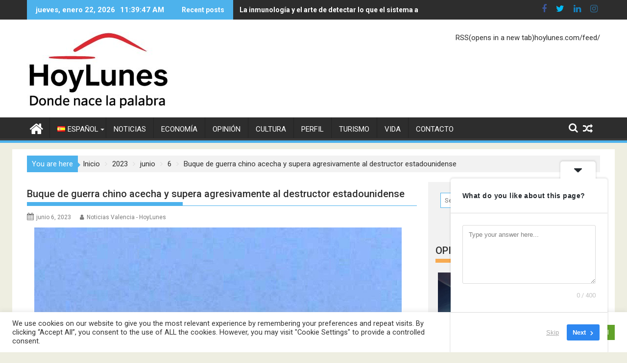

--- FILE ---
content_type: text/html; charset=UTF-8
request_url: https://www.hoylunes.com/2023/06/06/buque-de-guerra-chino-acecha-y-supera-agresivamente-al-destructor-estadounidense/
body_size: 30042
content:
<!DOCTYPE html><html lang="es-ES">
        	<head>

<script async src="https://pagead2.googlesyndication.com/pagead/js/adsbygoogle.js?client=ca-pub-9497811092119137"
     crossorigin="anonymous"></script>

		        <meta charset="UTF-8">
        <meta name="viewport" content="width=device-width, initial-scale=1">
        <link rel="profile" href="http://gmpg.org/xfn/11">
        <link rel="pingback" href="https://www.hoylunes.com/xmlrpc.php">
        <title>Buque de guerra chino acecha y supera agresivamente al destructor estadounidense &#8211; Donde nace la palabra.</title>
<meta name='robots' content='max-image-preview:large' />
<link rel='dns-prefetch' href='//fonts.googleapis.com' />
<link rel="alternate" type="application/rss+xml" title="Donde nace la palabra. &raquo; Feed" href="https://www.hoylunes.com/feed/" />
<link rel="alternate" type="application/rss+xml" title="Donde nace la palabra. &raquo; Feed de los comentarios" href="https://www.hoylunes.com/comments/feed/" />
<link rel="alternate" type="application/rss+xml" title="Donde nace la palabra. &raquo; Comentario Buque de guerra chino acecha y supera agresivamente al destructor estadounidense del feed" href="https://www.hoylunes.com/2023/06/06/buque-de-guerra-chino-acecha-y-supera-agresivamente-al-destructor-estadounidense/feed/" />
<link rel="alternate" title="oEmbed (JSON)" type="application/json+oembed" href="https://www.hoylunes.com/wp-json/oembed/1.0/embed?url=https%3A%2F%2Fwww.hoylunes.com%2F2023%2F06%2F06%2Fbuque-de-guerra-chino-acecha-y-supera-agresivamente-al-destructor-estadounidense%2F&#038;lang=es" />
<link rel="alternate" title="oEmbed (XML)" type="text/xml+oembed" href="https://www.hoylunes.com/wp-json/oembed/1.0/embed?url=https%3A%2F%2Fwww.hoylunes.com%2F2023%2F06%2F06%2Fbuque-de-guerra-chino-acecha-y-supera-agresivamente-al-destructor-estadounidense%2F&#038;format=xml&#038;lang=es" />
		<style>
			.lazyload,
			.lazyloading {
				max-width: 100%;
			}
		</style>
		<style id='wp-img-auto-sizes-contain-inline-css' type='text/css'>
img:is([sizes=auto i],[sizes^="auto," i]){contain-intrinsic-size:3000px 1500px}
/*# sourceURL=wp-img-auto-sizes-contain-inline-css */
</style>
<link rel='stylesheet' id='argpd-cookies-eu-banner-css' href='https://www.hoylunes.com/wp-content/plugins/adapta-rgpd/assets/css/cookies-banner-modern-light.css?ver=1.3.9' type='text/css' media='all' />
<style id='wp-emoji-styles-inline-css' type='text/css'>

	img.wp-smiley, img.emoji {
		display: inline !important;
		border: none !important;
		box-shadow: none !important;
		height: 1em !important;
		width: 1em !important;
		margin: 0 0.07em !important;
		vertical-align: -0.1em !important;
		background: none !important;
		padding: 0 !important;
	}
/*# sourceURL=wp-emoji-styles-inline-css */
</style>
<link rel='stylesheet' id='wp-block-library-css' href='https://www.hoylunes.com/wp-includes/css/dist/block-library/style.min.css?ver=6.9' type='text/css' media='all' />
<style id='wp-block-paragraph-inline-css' type='text/css'>
.is-small-text{font-size:.875em}.is-regular-text{font-size:1em}.is-large-text{font-size:2.25em}.is-larger-text{font-size:3em}.has-drop-cap:not(:focus):first-letter{float:left;font-size:8.4em;font-style:normal;font-weight:100;line-height:.68;margin:.05em .1em 0 0;text-transform:uppercase}body.rtl .has-drop-cap:not(:focus):first-letter{float:none;margin-left:.1em}p.has-drop-cap.has-background{overflow:hidden}:root :where(p.has-background){padding:1.25em 2.375em}:where(p.has-text-color:not(.has-link-color)) a{color:inherit}p.has-text-align-left[style*="writing-mode:vertical-lr"],p.has-text-align-right[style*="writing-mode:vertical-rl"]{rotate:180deg}
/*# sourceURL=https://www.hoylunes.com/wp-includes/blocks/paragraph/style.min.css */
</style>
<style id='global-styles-inline-css' type='text/css'>
:root{--wp--preset--aspect-ratio--square: 1;--wp--preset--aspect-ratio--4-3: 4/3;--wp--preset--aspect-ratio--3-4: 3/4;--wp--preset--aspect-ratio--3-2: 3/2;--wp--preset--aspect-ratio--2-3: 2/3;--wp--preset--aspect-ratio--16-9: 16/9;--wp--preset--aspect-ratio--9-16: 9/16;--wp--preset--color--black: #000000;--wp--preset--color--cyan-bluish-gray: #abb8c3;--wp--preset--color--white: #ffffff;--wp--preset--color--pale-pink: #f78da7;--wp--preset--color--vivid-red: #cf2e2e;--wp--preset--color--luminous-vivid-orange: #ff6900;--wp--preset--color--luminous-vivid-amber: #fcb900;--wp--preset--color--light-green-cyan: #7bdcb5;--wp--preset--color--vivid-green-cyan: #00d084;--wp--preset--color--pale-cyan-blue: #8ed1fc;--wp--preset--color--vivid-cyan-blue: #0693e3;--wp--preset--color--vivid-purple: #9b51e0;--wp--preset--gradient--vivid-cyan-blue-to-vivid-purple: linear-gradient(135deg,rgb(6,147,227) 0%,rgb(155,81,224) 100%);--wp--preset--gradient--light-green-cyan-to-vivid-green-cyan: linear-gradient(135deg,rgb(122,220,180) 0%,rgb(0,208,130) 100%);--wp--preset--gradient--luminous-vivid-amber-to-luminous-vivid-orange: linear-gradient(135deg,rgb(252,185,0) 0%,rgb(255,105,0) 100%);--wp--preset--gradient--luminous-vivid-orange-to-vivid-red: linear-gradient(135deg,rgb(255,105,0) 0%,rgb(207,46,46) 100%);--wp--preset--gradient--very-light-gray-to-cyan-bluish-gray: linear-gradient(135deg,rgb(238,238,238) 0%,rgb(169,184,195) 100%);--wp--preset--gradient--cool-to-warm-spectrum: linear-gradient(135deg,rgb(74,234,220) 0%,rgb(151,120,209) 20%,rgb(207,42,186) 40%,rgb(238,44,130) 60%,rgb(251,105,98) 80%,rgb(254,248,76) 100%);--wp--preset--gradient--blush-light-purple: linear-gradient(135deg,rgb(255,206,236) 0%,rgb(152,150,240) 100%);--wp--preset--gradient--blush-bordeaux: linear-gradient(135deg,rgb(254,205,165) 0%,rgb(254,45,45) 50%,rgb(107,0,62) 100%);--wp--preset--gradient--luminous-dusk: linear-gradient(135deg,rgb(255,203,112) 0%,rgb(199,81,192) 50%,rgb(65,88,208) 100%);--wp--preset--gradient--pale-ocean: linear-gradient(135deg,rgb(255,245,203) 0%,rgb(182,227,212) 50%,rgb(51,167,181) 100%);--wp--preset--gradient--electric-grass: linear-gradient(135deg,rgb(202,248,128) 0%,rgb(113,206,126) 100%);--wp--preset--gradient--midnight: linear-gradient(135deg,rgb(2,3,129) 0%,rgb(40,116,252) 100%);--wp--preset--font-size--small: 13px;--wp--preset--font-size--medium: 20px;--wp--preset--font-size--large: 36px;--wp--preset--font-size--x-large: 42px;--wp--preset--spacing--20: 0.44rem;--wp--preset--spacing--30: 0.67rem;--wp--preset--spacing--40: 1rem;--wp--preset--spacing--50: 1.5rem;--wp--preset--spacing--60: 2.25rem;--wp--preset--spacing--70: 3.38rem;--wp--preset--spacing--80: 5.06rem;--wp--preset--shadow--natural: 6px 6px 9px rgba(0, 0, 0, 0.2);--wp--preset--shadow--deep: 12px 12px 50px rgba(0, 0, 0, 0.4);--wp--preset--shadow--sharp: 6px 6px 0px rgba(0, 0, 0, 0.2);--wp--preset--shadow--outlined: 6px 6px 0px -3px rgb(255, 255, 255), 6px 6px rgb(0, 0, 0);--wp--preset--shadow--crisp: 6px 6px 0px rgb(0, 0, 0);}:where(.is-layout-flex){gap: 0.5em;}:where(.is-layout-grid){gap: 0.5em;}body .is-layout-flex{display: flex;}.is-layout-flex{flex-wrap: wrap;align-items: center;}.is-layout-flex > :is(*, div){margin: 0;}body .is-layout-grid{display: grid;}.is-layout-grid > :is(*, div){margin: 0;}:where(.wp-block-columns.is-layout-flex){gap: 2em;}:where(.wp-block-columns.is-layout-grid){gap: 2em;}:where(.wp-block-post-template.is-layout-flex){gap: 1.25em;}:where(.wp-block-post-template.is-layout-grid){gap: 1.25em;}.has-black-color{color: var(--wp--preset--color--black) !important;}.has-cyan-bluish-gray-color{color: var(--wp--preset--color--cyan-bluish-gray) !important;}.has-white-color{color: var(--wp--preset--color--white) !important;}.has-pale-pink-color{color: var(--wp--preset--color--pale-pink) !important;}.has-vivid-red-color{color: var(--wp--preset--color--vivid-red) !important;}.has-luminous-vivid-orange-color{color: var(--wp--preset--color--luminous-vivid-orange) !important;}.has-luminous-vivid-amber-color{color: var(--wp--preset--color--luminous-vivid-amber) !important;}.has-light-green-cyan-color{color: var(--wp--preset--color--light-green-cyan) !important;}.has-vivid-green-cyan-color{color: var(--wp--preset--color--vivid-green-cyan) !important;}.has-pale-cyan-blue-color{color: var(--wp--preset--color--pale-cyan-blue) !important;}.has-vivid-cyan-blue-color{color: var(--wp--preset--color--vivid-cyan-blue) !important;}.has-vivid-purple-color{color: var(--wp--preset--color--vivid-purple) !important;}.has-black-background-color{background-color: var(--wp--preset--color--black) !important;}.has-cyan-bluish-gray-background-color{background-color: var(--wp--preset--color--cyan-bluish-gray) !important;}.has-white-background-color{background-color: var(--wp--preset--color--white) !important;}.has-pale-pink-background-color{background-color: var(--wp--preset--color--pale-pink) !important;}.has-vivid-red-background-color{background-color: var(--wp--preset--color--vivid-red) !important;}.has-luminous-vivid-orange-background-color{background-color: var(--wp--preset--color--luminous-vivid-orange) !important;}.has-luminous-vivid-amber-background-color{background-color: var(--wp--preset--color--luminous-vivid-amber) !important;}.has-light-green-cyan-background-color{background-color: var(--wp--preset--color--light-green-cyan) !important;}.has-vivid-green-cyan-background-color{background-color: var(--wp--preset--color--vivid-green-cyan) !important;}.has-pale-cyan-blue-background-color{background-color: var(--wp--preset--color--pale-cyan-blue) !important;}.has-vivid-cyan-blue-background-color{background-color: var(--wp--preset--color--vivid-cyan-blue) !important;}.has-vivid-purple-background-color{background-color: var(--wp--preset--color--vivid-purple) !important;}.has-black-border-color{border-color: var(--wp--preset--color--black) !important;}.has-cyan-bluish-gray-border-color{border-color: var(--wp--preset--color--cyan-bluish-gray) !important;}.has-white-border-color{border-color: var(--wp--preset--color--white) !important;}.has-pale-pink-border-color{border-color: var(--wp--preset--color--pale-pink) !important;}.has-vivid-red-border-color{border-color: var(--wp--preset--color--vivid-red) !important;}.has-luminous-vivid-orange-border-color{border-color: var(--wp--preset--color--luminous-vivid-orange) !important;}.has-luminous-vivid-amber-border-color{border-color: var(--wp--preset--color--luminous-vivid-amber) !important;}.has-light-green-cyan-border-color{border-color: var(--wp--preset--color--light-green-cyan) !important;}.has-vivid-green-cyan-border-color{border-color: var(--wp--preset--color--vivid-green-cyan) !important;}.has-pale-cyan-blue-border-color{border-color: var(--wp--preset--color--pale-cyan-blue) !important;}.has-vivid-cyan-blue-border-color{border-color: var(--wp--preset--color--vivid-cyan-blue) !important;}.has-vivid-purple-border-color{border-color: var(--wp--preset--color--vivid-purple) !important;}.has-vivid-cyan-blue-to-vivid-purple-gradient-background{background: var(--wp--preset--gradient--vivid-cyan-blue-to-vivid-purple) !important;}.has-light-green-cyan-to-vivid-green-cyan-gradient-background{background: var(--wp--preset--gradient--light-green-cyan-to-vivid-green-cyan) !important;}.has-luminous-vivid-amber-to-luminous-vivid-orange-gradient-background{background: var(--wp--preset--gradient--luminous-vivid-amber-to-luminous-vivid-orange) !important;}.has-luminous-vivid-orange-to-vivid-red-gradient-background{background: var(--wp--preset--gradient--luminous-vivid-orange-to-vivid-red) !important;}.has-very-light-gray-to-cyan-bluish-gray-gradient-background{background: var(--wp--preset--gradient--very-light-gray-to-cyan-bluish-gray) !important;}.has-cool-to-warm-spectrum-gradient-background{background: var(--wp--preset--gradient--cool-to-warm-spectrum) !important;}.has-blush-light-purple-gradient-background{background: var(--wp--preset--gradient--blush-light-purple) !important;}.has-blush-bordeaux-gradient-background{background: var(--wp--preset--gradient--blush-bordeaux) !important;}.has-luminous-dusk-gradient-background{background: var(--wp--preset--gradient--luminous-dusk) !important;}.has-pale-ocean-gradient-background{background: var(--wp--preset--gradient--pale-ocean) !important;}.has-electric-grass-gradient-background{background: var(--wp--preset--gradient--electric-grass) !important;}.has-midnight-gradient-background{background: var(--wp--preset--gradient--midnight) !important;}.has-small-font-size{font-size: var(--wp--preset--font-size--small) !important;}.has-medium-font-size{font-size: var(--wp--preset--font-size--medium) !important;}.has-large-font-size{font-size: var(--wp--preset--font-size--large) !important;}.has-x-large-font-size{font-size: var(--wp--preset--font-size--x-large) !important;}
/*# sourceURL=global-styles-inline-css */
</style>

<style id='classic-theme-styles-inline-css' type='text/css'>
/*! This file is auto-generated */
.wp-block-button__link{color:#fff;background-color:#32373c;border-radius:9999px;box-shadow:none;text-decoration:none;padding:calc(.667em + 2px) calc(1.333em + 2px);font-size:1.125em}.wp-block-file__button{background:#32373c;color:#fff;text-decoration:none}
/*# sourceURL=/wp-includes/css/classic-themes.min.css */
</style>
<link rel='stylesheet' id='fontawesome-css' href='https://www.hoylunes.com/wp-content/plugins/gutentor/assets/library/font-awesome-4.7.0/css/font-awesome.min.css?ver=4' type='text/css' media='all' />
<link rel='stylesheet' id='wpness-grid-css' href='https://www.hoylunes.com/wp-content/plugins/gutentor/assets/library/wpness-grid/wpness-grid.css?ver=1.0.0' type='text/css' media='all' />
<link rel='stylesheet' id='animate-css' href='https://www.hoylunes.com/wp-content/plugins/gutentor/assets/library/animatecss/animate.min.css?ver=3.7.2' type='text/css' media='all' />
<link rel='stylesheet' id='wp-components-css' href='https://www.hoylunes.com/wp-includes/css/dist/components/style.min.css?ver=6.9' type='text/css' media='all' />
<link rel='stylesheet' id='wp-preferences-css' href='https://www.hoylunes.com/wp-includes/css/dist/preferences/style.min.css?ver=6.9' type='text/css' media='all' />
<link rel='stylesheet' id='wp-block-editor-css' href='https://www.hoylunes.com/wp-includes/css/dist/block-editor/style.min.css?ver=6.9' type='text/css' media='all' />
<link rel='stylesheet' id='wp-reusable-blocks-css' href='https://www.hoylunes.com/wp-includes/css/dist/reusable-blocks/style.min.css?ver=6.9' type='text/css' media='all' />
<link rel='stylesheet' id='wp-patterns-css' href='https://www.hoylunes.com/wp-includes/css/dist/patterns/style.min.css?ver=6.9' type='text/css' media='all' />
<link rel='stylesheet' id='wp-editor-css' href='https://www.hoylunes.com/wp-includes/css/dist/editor/style.min.css?ver=6.9' type='text/css' media='all' />
<link rel='stylesheet' id='gutentor-css' href='https://www.hoylunes.com/wp-content/plugins/gutentor/dist/blocks.style.build.css?ver=3.5.4' type='text/css' media='all' />
<link rel='stylesheet' id='cookie-law-info-css' href='https://www.hoylunes.com/wp-content/plugins/cookie-law-info/legacy/public/css/cookie-law-info-public.css?ver=3.3.9.1' type='text/css' media='all' />
<link rel='stylesheet' id='cookie-law-info-gdpr-css' href='https://www.hoylunes.com/wp-content/plugins/cookie-law-info/legacy/public/css/cookie-law-info-gdpr.css?ver=3.3.9.1' type='text/css' media='all' />
<link rel='stylesheet' id='Roboto-css' href='//fonts.googleapis.com/css?family=Roboto&#038;ver=6.9' type='text/css' media='all' />
<link rel='stylesheet' id='supermag-googleapis-css' href='//fonts.googleapis.com/css?family=Oswald%3A300%2C400%2C700%7CRoboto%3A300italic%2C400%2C500%2C700&#038;ver=4.0.3' type='text/css' media='all' />
<link rel='stylesheet' id='bxslider-css' href='https://www.hoylunes.com/wp-content/themes/supermagpro/assets/library/bxslider/css/jquery.bxslider.min.css?ver=4.2.6' type='text/css' media='all' />
<link rel='stylesheet' id='mCustomScrollbar-css' href='https://www.hoylunes.com/wp-content/themes/supermagpro/assets/library/malihu-custom-scrollbar/jquery.mCustomScrollbar.min.css?ver=3.0.9' type='text/css' media='all' />
<link rel='stylesheet' id='font-awesome-css' href='https://www.hoylunes.com/wp-content/themes/supermagpro/assets/library/Font-Awesome/css/font-awesome.min.css?ver=4.7.0' type='text/css' media='all' />
<link rel='stylesheet' id='supermag-style-css' href='https://www.hoylunes.com/wp-content/themes/supermagpro/style.css?ver=1.2.3.3' type='text/css' media='all' />
<style id='supermag-style-inline-css' type='text/css'>

        .site-title,
        .site-title a{
            font-family: 'Roboto';
        }
        .site-description,
        .site-description a{
            font-family: 'Roboto';
        }
        .main-navigation .acmethemes-nav a{
            font-family: 'Roboto';
        }
        h1, h1 a,
        h2, h2 a,
        h3, h3 a,
        h4, h4 a,
        h5, h5 a,
        h6, h6 a {
            font-family: 'Roboto';
        }
        body, p {
            font-family: 'Roboto';
        }
        .site-title,
        .site-title a{
            color: #4db2ec;
        }
        .site-title:hover,
        .site-title a:hover{
            color: #2d2d2d;
        }
        .site-description,
        .site-description a{
            color: #7a7a7a;
        }
        h1, h1 a,
        h2, h2 a,
        h3, h3 a,
        h4, h4 a,
        h5, h5 a,
        h6, h6 a {
            color: #2d2d2d;
        }
         .entry-content p,.details{
            color: #2d2d2d;
        }
        .comment-form .form-submit input,
        .read-more,
        .bn-title,
        .home-icon.front_page_on,
        .slider-section .cat-links a,
        .gallery-carousel .mCSB_scrollTools .mCSB_dragger .mCSB_dragger_bar,
        #calendar_wrap #wp-calendar #today,
        #calendar_wrap #wp-calendar #today a,
        .wpcf7-form input.wpcf7-submit:hover,
        .breadcrumb{
            background: #4db2ec;
        }
         .breadcrumb::after {
            border-left: 5px solid #4db2ec;
        }
        .rtl .breadcrumb::after {
            border-right: 5px solid #4db2ec;
            border-left: medium none;
        }
         .header-wrapper #site-navigation{
            border-bottom: 5px solid #4db2ec;
        }
        .search-block input#menu-search,
        .widget_search input#s,
        .slicknav_btn.slicknav_open,
        .footer-wrapper .bn-title,
        .gallery-carousel  li:hover img,
        .page-numbers:hover,
        .page-numbers:focus, .page-numbers.current,
        .wpcf7-form input.wpcf7-submit{
            border: 1px solid #4db2ec;
        }
         .footer-wrapper .border{
            border-top: 1px solid #4db2ec;
        }
        .socials a:hover,
        .search-block #searchsubmit,
        .widget_search #searchsubmit,
        .slider-section .bx-controls-direction a,
        .sm-up:hover,
        .sm-tabs-title .single-tab-title.opened,
        .page-numbers,
        .wpcf7-form input.wpcf7-submit{
            color: #4db2ec;
        }
         .sm-tabs-title .single-tab-title.opened::after{
            border-color: #4db2ec transparent;
        }
        .slicknav_btn.slicknav_open:before{
            background: none repeat scroll 0 0 #4db2ec;
            box-shadow: 0 6px 0 0 #4db2ec, 0 12px 0 0 #4db2ec;
        }
        .besides-slider .beside-post{
            border-bottom: 3px solid #4db2ec;
        }
        .widget-title,
            .footer-wrapper,
            .page-header .page-title,
            .single .entry-header .entry-title,
            .page .entry-header .entry-title
            {
            border-bottom: 1px solid #4db2ec;
        }
        .footer-wrapper .bn-title:before,
        .widget-title:before,
            .page-header .page-title:before,
            .single .entry-header .entry-title:before,
            .page .entry-header .entry-title:before
            {
            border-bottom: 7px solid #4db2ec;
        }
        .active img{
            border: 2px solid #4db2ec;
        }
        .comment-form .form-submit input:hover,
        .slider-section .cat-links a:hover,
        .read-more:hover,
        .slider-section .bx-controls-direction a,
        .sm-up-container,
        .gallery-carousel .mCSB_container{
            background:#3d3d3d;
        }
        .gallery-carousel  li img {
            border:1px solid #3d3d3d;
        }
        .entry-content a{
            color: #2d2d2d;
        }
        a:hover,
        .nav-links a:hover,
        #supermag-breadcrumbs a:hover,
        .bn-content a:hover,
        .slider-section .slide-title:hover,
        .feature-side-slider .post-title a:hover,
        .slider-feature-wrap a:hover,
        .feature-side-slider .beside-post:hover .beside-caption a,
        .featured-desc a:hover h4,
        .featured-desc .above-entry-meta span:hover{
            color: #4db2ec;
        }
        .nav-links .nav-previous a:hover, .nav-links .nav-next a:hover{
            border-top: 1px solid #4db2ec;
        }
         .posted-on a,
         .posted-on i,
        .author.vcard a,
        .author.vcard i,
        .comments-link a,
        .comments-link i,
        .edit-link a,
        .edit-link i,
        .cat-links a,
        .cat-links i,
        .tags-links a,
        .tags-links i,
        .byline a,
        .byline i{
            color: #7a7a7a;
        }
        .posted-on:hover i,
        .posted-on:hover a,
        .author.vcard:hover,
        .author.vcard:hover a,
        .author.vcard:hover i,
        .comments-link:hover a,
        .comments-link:hover i,
        .cat-links:hover a,
        .cat-links:hover i,
        .edit-link:hover a,
        .edit-link:hover i,
        .tags-links:hover a,
        .tags-links:hover i,
        .byline:hover a,
        .byline:hover i
        {
            color: #4db2ec;
        }
        .top-header-section,
        .top-header-section .wrapper{
            background: #2d2d2d;
        }
        .header-wrapper,
        .no-header-bn {
            background: #ffffff;
        }
        .header-wrapper #site-navigation,
        .header-wrapper .supermag_mega_menu.menu .mega-sub-menu li.menu-item-inner-mega .supermag-mega-menu-cat-wrap a,
        .header-wrapper .supermag_mega_menu.menu .mega-sub-menu li.menu-item a,
        .mega-sub-menu .supermag-mega-menu-cat-wrap,
        .header-wrapper ul.sub-menu.mega-sub-menu,
        .slicknav_btn,
        .header-wrapper .main-navigation .slicknav_nav ul.sub-menu,
        .header-wrapper .main-navigation ul ul.sub-menu li,
        .header-wrapper .supermag_mega_menu.menu .mega-sub-menu li.menu-item-inner-mega .supermag-mega-menu-cat-wrap a{
            background: #2d2d2d;
        }
        .header-wrapper .menu > li.current-menu-item > a,
        .header-wrapper .menu > li.current-menu-parent a,
        .header-wrapper .menu > li.current_page_parent a,
        .header-wrapper .menu > li.current_page_ancestor a,
        .header-wrapper .menu > li.current-menu-item > a:before,
        .header-wrapper .menu > li.current-menu-parent > a:before,
        .header-wrapper .menu > li.current_page_parent > a:before,
        .header-wrapper .menu > li.current_page_ancestor > a:before{
            background: #4db2ec;
        }
        .slicknav_nav li:hover > a,
        .slicknav_nav li.current-menu-ancestor  a,
        .slicknav_nav li.current-menu-item  > a,
        .slicknav_nav li.current_page_item a,
        .slicknav_nav li.current_page_item .slicknav_item span,
        .mega-sub-menu .mega-active-cat{
            color: #4db2ec;
        }
        .supermag-mega-menu-con-wrap,
        .header-wrapper .menu li:hover > a,
        .header-wrapper .supermag_mega_menu.menu .mega-sub-menu li.menu-item-inner-mega .supermag-mega-menu-cat-wrap a.mega-active-cat{
            background: #4db2ec;
        }
        .supermag_mega_menu .header-wrapper .main-navigation ul ul.sub-menu li:hover > a,
        .icon-menu:hover,
        .header-wrapper .supermag_mega_menu.menu .mega-sub-menu li.menu-item a:hover,
        .slicknav_nav li .slicknav_item:hover a{
            color:#4db2ec;
        }
        @media screen and (max-width:992px){
            .supermag-mega-menu-con-wrap,
            .header-wrapper .supermag_mega_menu.menu .mega-sub-menu li.menu-item-inner-mega .supermag-mega-menu-cat-wrap a.mega-active-cat{
                background:#2d2d2d;
            }
        }
        @media screen and (max-width:639px){
            .mega-sub-menu .menu-post-block h2 a:hover {
                color: #4db2ec;
            }
        }
       .header-wrapper .menu li a{
            color: #FFFFFF;
        }
       .header-wrapper #site-navigation{
            box-shadow: -1px -5px 0 -1px #393939 inset;
        }
       #supermag-breadcrumbs{
            background: #f2f2f2;
        }
       .secondary-sidebar .widget-area.sidebar{
            background: #f2f2f2;
        }
       .footer-wrapper,
       .wrapper.footer-wrapper{
            background: #2d2d2d;
        }
       .footer-wrapper .widget-title,
        .footer-wrapper h1, .footer-wrapper h1 a,
        .footer-wrapper h2, .footer-wrapper h2 a,
        .footer-wrapper h3, .footer-wrapper h3 a,
        .footer-wrapper h4, .footer-wrapper h4 a,
        .footer-wrapper h5, .footer-wrapper h5 a,
        .footer-wrapper h6, .footer-wrapper h6 a{
            color: #ffffff;
        }
       .footer-wrapper,
        .footer-wrapper .featured-desc .above-entry-meta,
        .footer-wrapper .entry-content p,.footer-wrapper .details{
            color: #ffffff;
        }
       .footer-wrapper a,
         .footer-wrapper .featured-desc .above-entry-meta i{
             color: #ffffff;
         }
       .footer-wrapper a:hover,
        .footer-sidebar .featured-desc .above-entry-meta a:hover {
            color: #4db2ec;
        }
            .featured-desc .above-entry-meta,
            .featured-desc .below-entry-meta .cat-links a,
            .entry-footer .cat-links a,
            article.post .read-more,
            article.page .read-more,
            .slider-section .cat-links a{
            border-radius: 4px;
            }
            
                    .cat-links .at-cat-item-1{
                    background: #4db2ec!important;
                    color : #fff!important;
                    }
                    
                    .cat-links .at-cat-item-1:hover{
                    background: #2d2d2d!important;
                    color : #fff!important;
                    }
                    
                    .cat-links .at-cat-item-2{
                    background: #4db2ec!important;
                    color : #fff!important;
                    }
                    
                    .cat-links .at-cat-item-2:hover{
                    background: #2d2d2d!important;
                    color : #fff!important;
                    }
                    
                    .cat-links .at-cat-item-3{
                    background: #c94242!important;
                    color : #fff!important;
                    }
                    
                    .at-cat-color-wrap-3 .widget-title::before,
                    body.category-3 .page-header .page-title::before
                    {
                     border-bottom: 7px solid #c94242;
                    }
                    
                    .at-cat-color-wrap-3 .widget-title,
                     body.category-3 .page-header .page-title
                    {
                     border-bottom: 1px solid #c94242;
                    }
                    .cat-links .at-cat-item-3:hover{
                    background: #2d2d2d!important;
                    color : #fff!important;
                    }
                    
                    .cat-links .at-cat-item-4{
                    background: #f7aa51!important;
                    color : #fff!important;
                    }
                    
                    .at-cat-color-wrap-4 .widget-title::before,
                    body.category-4 .page-header .page-title::before
                    {
                     border-bottom: 7px solid #f7aa51;
                    }
                    
                    .at-cat-color-wrap-4 .widget-title,
                     body.category-4 .page-header .page-title
                    {
                     border-bottom: 1px solid #f7aa51;
                    }
                    .cat-links .at-cat-item-4:hover{
                    background: #2d2d2d!important;
                    color : #fff!important;
                    }
                    
                    .cat-links .at-cat-item-5{
                    background: #b5f450!important;
                    color : #fff!important;
                    }
                    
                    .at-cat-color-wrap-5 .widget-title::before,
                    body.category-5 .page-header .page-title::before
                    {
                     border-bottom: 7px solid #b5f450;
                    }
                    
                    .at-cat-color-wrap-5 .widget-title,
                     body.category-5 .page-header .page-title
                    {
                     border-bottom: 1px solid #b5f450;
                    }
                    .cat-links .at-cat-item-5:hover{
                    background: #2d2d2d!important;
                    color : #fff!important;
                    }
                    
                    .cat-links .at-cat-item-6{
                    background: #ac51f7!important;
                    color : #fff!important;
                    }
                    
                    .at-cat-color-wrap-6 .widget-title::before,
                    body.category-6 .page-header .page-title::before
                    {
                     border-bottom: 7px solid #ac51f7;
                    }
                    
                    .at-cat-color-wrap-6 .widget-title,
                     body.category-6 .page-header .page-title
                    {
                     border-bottom: 1px solid #ac51f7;
                    }
                    .cat-links .at-cat-item-6:hover{
                    background: #2d2d2d!important;
                    color : #fff!important;
                    }
                    
                    .cat-links .at-cat-item-7{
                    background: #42c2d6!important;
                    color : #fff!important;
                    }
                    
                    .at-cat-color-wrap-7 .widget-title::before,
                    body.category-7 .page-header .page-title::before
                    {
                     border-bottom: 7px solid #42c2d6;
                    }
                    
                    .at-cat-color-wrap-7 .widget-title,
                     body.category-7 .page-header .page-title
                    {
                     border-bottom: 1px solid #42c2d6;
                    }
                    .cat-links .at-cat-item-7:hover{
                    background: #2d2d2d!important;
                    color : #fff!important;
                    }
                    
                    .cat-links .at-cat-item-10{
                    background: #52f98f!important;
                    color : #fff!important;
                    }
                    
                    .at-cat-color-wrap-10 .widget-title::before,
                    body.category-10 .page-header .page-title::before
                    {
                     border-bottom: 7px solid #52f98f;
                    }
                    
                    .at-cat-color-wrap-10 .widget-title,
                     body.category-10 .page-header .page-title
                    {
                     border-bottom: 1px solid #52f98f;
                    }
                    .cat-links .at-cat-item-10:hover{
                    background: #2d2d2d!important;
                    color : #fff!important;
                    }
                    
                    .cat-links .at-cat-item-11{
                    background: #aa50f4!important;
                    color : #fff!important;
                    }
                    
                    .at-cat-color-wrap-11 .widget-title::before,
                    body.category-11 .page-header .page-title::before
                    {
                     border-bottom: 7px solid #aa50f4;
                    }
                    
                    .at-cat-color-wrap-11 .widget-title,
                     body.category-11 .page-header .page-title
                    {
                     border-bottom: 1px solid #aa50f4;
                    }
                    .cat-links .at-cat-item-11:hover{
                    background: #2d2d2d!important;
                    color : #fff!important;
                    }
                    
/*# sourceURL=supermag-style-inline-css */
</style>
<link rel='stylesheet' id='supermag-block-front-styles-css' href='https://www.hoylunes.com/wp-content/themes/supermagpro/acmethemes/gutenberg/gutenberg-front.css?ver=1.0' type='text/css' media='all' />
<script type="text/javascript" src="https://www.hoylunes.com/wp-includes/js/jquery/jquery.min.js?ver=3.7.1" id="jquery-core-js"></script>
<script type="text/javascript" src="https://www.hoylunes.com/wp-includes/js/jquery/jquery-migrate.min.js?ver=3.4.1" id="jquery-migrate-js"></script>
<script type="text/javascript" src="https://www.hoylunes.com/wp-content/plugins/adapta-rgpd/assets/js/cookies-eu-banner.js?ver=1.3.9" id="argpd-cookies-eu-banner-js"></script>
<script type="text/javascript" id="cookie-law-info-js-extra">
/* <![CDATA[ */
var Cli_Data = {"nn_cookie_ids":[],"cookielist":[],"non_necessary_cookies":[],"ccpaEnabled":"","ccpaRegionBased":"","ccpaBarEnabled":"","strictlyEnabled":["necessary","obligatoire"],"ccpaType":"gdpr","js_blocking":"1","custom_integration":"","triggerDomRefresh":"","secure_cookies":""};
var cli_cookiebar_settings = {"animate_speed_hide":"500","animate_speed_show":"500","background":"#FFF","border":"#b1a6a6c2","border_on":"","button_1_button_colour":"#61a229","button_1_button_hover":"#4e8221","button_1_link_colour":"#fff","button_1_as_button":"1","button_1_new_win":"","button_2_button_colour":"#333","button_2_button_hover":"#292929","button_2_link_colour":"#444","button_2_as_button":"","button_2_hidebar":"","button_3_button_colour":"#dedfe0","button_3_button_hover":"#b2b2b3","button_3_link_colour":"#333333","button_3_as_button":"1","button_3_new_win":"","button_4_button_colour":"#dedfe0","button_4_button_hover":"#b2b2b3","button_4_link_colour":"#333333","button_4_as_button":"1","button_7_button_colour":"#61a229","button_7_button_hover":"#4e8221","button_7_link_colour":"#fff","button_7_as_button":"1","button_7_new_win":"","font_family":"inherit","header_fix":"","notify_animate_hide":"1","notify_animate_show":"","notify_div_id":"#cookie-law-info-bar","notify_position_horizontal":"right","notify_position_vertical":"bottom","scroll_close":"","scroll_close_reload":"","accept_close_reload":"","reject_close_reload":"","showagain_tab":"","showagain_background":"#fff","showagain_border":"#000","showagain_div_id":"#cookie-law-info-again","showagain_x_position":"100px","text":"#333333","show_once_yn":"","show_once":"10000","logging_on":"","as_popup":"","popup_overlay":"1","bar_heading_text":"","cookie_bar_as":"banner","popup_showagain_position":"bottom-right","widget_position":"left"};
var log_object = {"ajax_url":"https://www.hoylunes.com/wp-admin/admin-ajax.php"};
//# sourceURL=cookie-law-info-js-extra
/* ]]> */
</script>
<script type="text/javascript" src="https://www.hoylunes.com/wp-content/plugins/cookie-law-info/legacy/public/js/cookie-law-info-public.js?ver=3.3.9.1" id="cookie-law-info-js"></script>
<link rel="https://api.w.org/" href="https://www.hoylunes.com/wp-json/" /><link rel="alternate" title="JSON" type="application/json" href="https://www.hoylunes.com/wp-json/wp/v2/posts/1815" /><link rel="EditURI" type="application/rsd+xml" title="RSD" href="https://www.hoylunes.com/xmlrpc.php?rsd" />
<meta name="generator" content="WordPress 6.9" />
<link rel="canonical" href="https://www.hoylunes.com/2023/06/06/buque-de-guerra-chino-acecha-y-supera-agresivamente-al-destructor-estadounidense/" />
<link rel='shortlink' href='https://www.hoylunes.com/?p=1815' />
<script async src="https://pagead2.googlesyndication.com/pagead/js/adsbygoogle.js?client=ca-pub-9497811092119137"
     crossorigin="anonymous"></script>		<script>
			document.documentElement.className = document.documentElement.className.replace('no-js', 'js');
		</script>
				<style>
			.no-js img.lazyload {
				display: none;
			}

			figure.wp-block-image img.lazyloading {
				min-width: 150px;
			}

			.lazyload,
			.lazyloading {
				--smush-placeholder-width: 100px;
				--smush-placeholder-aspect-ratio: 1/1;
				width: var(--smush-image-width, var(--smush-placeholder-width)) !important;
				aspect-ratio: var(--smush-image-aspect-ratio, var(--smush-placeholder-aspect-ratio)) !important;
			}

						.lazyload, .lazyloading {
				opacity: 0;
			}

			.lazyloaded {
				opacity: 1;
				transition: opacity 400ms;
				transition-delay: 0ms;
			}

					</style>
		<style type="text/css">.recentcomments a{display:inline !important;padding:0 !important;margin:0 !important;}</style><link rel="icon" href="https://www.hoylunes.com/wp-content/uploads/2021/01/favicon-2.ico" sizes="32x32" />
<link rel="icon" href="https://www.hoylunes.com/wp-content/uploads/2021/01/favicon-2.ico" sizes="192x192" />
<link rel="apple-touch-icon" href="https://www.hoylunes.com/wp-content/uploads/2021/01/favicon-2.ico" />
<meta name="msapplication-TileImage" content="https://www.hoylunes.com/wp-content/uploads/2021/01/favicon-2.ico" />
<!-- ## NXS/OG ## --><!-- ## NXSOGTAGS ## --><!-- ## NXS/OG ## -->

	<link rel='stylesheet' id='userfeedback-frontend-styles-css' href='https://www.hoylunes.com/wp-content/plugins/userfeedback-lite/assets/vue/css/frontend.css?ver=1.10.1' type='text/css' media='all' />
<link rel='stylesheet' id='cookie-law-info-table-css' href='https://www.hoylunes.com/wp-content/plugins/cookie-law-info/legacy/public/css/cookie-law-info-table.css?ver=3.3.9.1' type='text/css' media='all' />
</head>
<body class="wp-singular post-template-default single single-post postid-1815 single-format-standard wp-custom-logo wp-theme-supermagpro gutentor-active supermag-enable-box-shadow right-sidebar at-sticky-sidebar single-large-image left-logo-right-ainfo group-blog">

        <div id="page" class="hfeed site">
            <a class="skip-link screen-reader-text" href="#content" title="link">Saltar al contenido</a>
		        <header id="masthead" class="site-header">
            <div class="top-header-section clearfix">
                <div class="wrapper">
                     <div class="header-latest-posts float-left bn-title">jueves, enero 22, 2026<div class='supermag-clock format-12'></div></div>				<div class="header-latest-posts bn-wrapper float-left">
					<div class="bn-title">
						Recent posts					</div>
					<ul class="duper-bn" data-speed="12000" data-mode="horizontal" data-column="3">
													<li class="bn-content">
								<a href="https://www.hoylunes.com/2026/01/20/la-inmunologia-y-el-arte-de-detectar-lo-que-el-sistema-aun-no-sabe-decidir/" title="La inmunología y el arte de detectar lo que el sistema aún no sabe decidir">
									La inmunología y el arte de detectar lo que el sistema aún no sabe decidir								</a>
							</li>
													<li class="bn-content">
								<a href="https://www.hoylunes.com/2026/01/20/entre-miedo-y-libertad-resena-sobre-las-uvas-del-miedo-de-mar-montes/" title="´Entre miedo y libertad: Reseña sobre Las uvas del miedo´ de Mar Montes">
									´Entre miedo y libertad: Reseña sobre Las uvas del miedo´ de Mar Montes								</a>
							</li>
													<li class="bn-content">
								<a href="https://www.hoylunes.com/2026/01/20/10-de-los-50-hospitales-privados-con-mejor-reputacion-de-espana-son-de-vithas-segun-el-ranking-mrs/" title="10 de los 50 hospitales privados con mejor reputación de España son de Vithas, según el ranking MRS">
									10 de los 50 hospitales privados con mejor reputación de España son de Vithas, según el ranking MRS								</a>
							</li>
													<li class="bn-content">
								<a href="https://www.hoylunes.com/2026/01/20/jacqueline-o-la-autonomia-que-incomoda-incluso-a-quienes-dicen-defenderla/" title="Jacqueline o la autonomía que incomoda incluso a quienes dicen defenderla">
									Jacqueline o la autonomía que incomoda incluso a quienes dicen defenderla								</a>
							</li>
													<li class="bn-content">
								<a href="https://www.hoylunes.com/2026/01/20/escritores-esenciales-nacidos-en-la-comunidad-valenciana-un-viaje-por-sus-voces-y-sus-libros/" title="Plumas esenciales en la Comunidad Valenciana: Un viaje por sus voces y sus libros ">
									Plumas esenciales en la Comunidad Valenciana: Un viaje por sus voces y sus libros 								</a>
							</li>
											</ul>
				</div> <!-- .header-latest-posts -->
			                    <div class="right-header float-right">
                                                    <div class="socials">
                                                                    <a href="https://www.facebook.com/HoyLunesDiario" class="facebook" data-title="Facebook" target="_blank">
                                        <span class="font-icon-social-facebook"><i class="fa fa-facebook"></i></span>
                                    </a>
                                                                    <a href="https://x.com/HoyLunes286595" class="twitter" data-title="Twitter" target="_blank">
                                        <span class="font-icon-social-twitter"><i class="fa fa-twitter"></i></span>
                                    </a>
                                                                        <a href="https://www.linkedin.com/company/70924130/admin/dashboard/" class="linkedin" data-title="Linkedin" target="_blank">
                                        <span class="font-icon-social-linkedin"><i class="fa fa-linkedin"></i></span>
                                    </a>
                                                                    <a href="https://www.instagram.com/ehabmsoltan/" class="instagram" data-title="Instagram" target="_blank">
                                        <span class="font-icon-social-instagram"><i class="fa fa-instagram"></i></span>
                                    </a>
                                                                </div>
                                                </div>
                </div>
            </div>
            <!-- .top-header-section -->
            <div class="header-wrapper clearfix">
                <div class="header-container">
	                
                    <div class="wrapper">
                        <div class="site-branding clearfix">
                                                        <div class="site-logo float-left">
                                <a href="https://www.hoylunes.com/" class="custom-logo-link" rel="home"><img width="290" height="159" data-src="https://www.hoylunes.com/wp-content/uploads/2025/11/cropped-logo-insegram.jpeg" class="custom-logo lazyload" alt="Donde nace la palabra." decoding="async" src="[data-uri]" style="--smush-placeholder-width: 290px; --smush-placeholder-aspect-ratio: 290/159;" /></a>                            </div><!--site-logo-->
                                                            <div class="header-ainfo float-right">
                                    <script data-ad-client="ca-pub-8956145737132119" async src="https://pagead2.googlesyndication.com/pagead/js/adsbygoogle.js"></script><aside id="block-12" class="widget widget_block widget_text">
<p><a href="https://www.hoylunes.com/feed/" target="_blank" rel="noreferrer noopener">RSS(opens in a new tab)</a>hoylunes.com/feed/</p>
</aside>                                </div><!--.header-ainfo-->
                                                            <div class="clearfix"></div>
                                                    </div>
                    </div>
	                                    <nav id="site-navigation" class="main-navigation supermag-enable-sticky-menu clearfix">
                        <div class="header-main-menu wrapper clearfix">
                                                            <div class="home-icon">
                                    <a href="https://www.hoylunes.com/" title="Donde nace la palabra."><i class="fa fa-home"></i></a>
                                </div>
                                <div class="acmethemes-nav"><ul id="menu-menu-1" class="menu supermag_mega_menu"><li id="menu-item-3574" class="pll-parent-menu-item menu-item menu-item-type-custom menu-item-object-custom menu-item-has-children menu-item-3574"><a href="#pll_switcher"><img src="[data-uri]" alt="" width="16" height="11" style="width: 16px; height: 11px;" /><span style="margin-left:0.3em;">Español</span></a>
<ul class="sub-menu">
	<li id="menu-item-3574-en" class="lang-item lang-item-792 lang-item-en no-translation lang-item-first menu-item menu-item-type-custom menu-item-object-custom menu-item-3574-en"><a href="https://www.hoylunes.com/en/" hreflang="en-GB" lang="en-GB"><img src="[data-uri]" alt="" width="16" height="11" style="width: 16px; height: 11px;" /><span style="margin-left:0.3em;">English</span></a></li>
	<li id="menu-item-3574-ca" class="lang-item lang-item-1134 lang-item-ca no-translation menu-item menu-item-type-custom menu-item-object-custom menu-item-3574-ca"><a href="https://www.hoylunes.com/ca/" hreflang="ca" lang="ca"><img src="[data-uri]" alt="" width="16" height="11" style="width: 16px; height: 11px;" /><span style="margin-left:0.3em;">Valenciano</span></a></li>
	<li id="menu-item-3574-ar" class="lang-item lang-item-1141 lang-item-ar no-translation menu-item menu-item-type-custom menu-item-object-custom menu-item-3574-ar"><a href="https://www.hoylunes.com/ar/" hreflang="ar" lang="ar"><img src="[data-uri]" alt="" width="16" height="11" style="width: 16px; height: 11px;" /><span style="margin-left:0.3em;">العربية</span></a></li>
	<li id="menu-item-3574-de" class="lang-item lang-item-1817 lang-item-de no-translation menu-item menu-item-type-custom menu-item-object-custom menu-item-3574-de"><a href="https://www.hoylunes.com/de/" hreflang="de-DE" lang="de-DE"><img src="[data-uri]" alt="" width="16" height="11" style="width: 16px; height: 11px;" /><span style="margin-left:0.3em;">Deutsch</span></a></li>
</ul>
</li>
<li id="menu-item-80" class="menu-item menu-item-type-post_type menu-item-object-page menu-item-80"><a href="https://www.hoylunes.com/noticias/">NOTICIAS</a><ul class="sub-menu mega-sub-menu no-mega-cat-menu"><li class="menu-item-inner-mega clearfix"><div class="supermag-mega-menu-con-wrap"><div id="cat-con-id-2" class="cat-con-section"><div class="menu-post-block"><div class="mega-img-thumb"><a href="https://www.hoylunes.com/2026/01/19/el-presidente-del-gobierno-anuncia-tres-dias-de-luto-oficial-por-el-accidente-de-adamuz/" title="El presidente del Gobierno anuncia tres días de luto oficial por el accidente de Adamuz"><img data-src="https://www.hoylunes.com/wp-content/uploads/2026/01/es-240x172.jpeg" alt="El presidente del Gobierno anuncia tres días de luto oficial por el accidente de Adamuz" src="[data-uri]" class="lazyload" style="--smush-placeholder-width: 240px; --smush-placeholder-aspect-ratio: 240/172;"></a></div><h2><a href="https://www.hoylunes.com/2026/01/19/el-presidente-del-gobierno-anuncia-tres-dias-de-luto-oficial-por-el-accidente-de-adamuz/" title="El presidente del Gobierno anuncia tres días de luto oficial por el accidente de Adamuz">El presidente del Gobierno anuncia tres días de luto oficial por el accidente de Adamuz</a></h2></div><div class="menu-post-block"><div class="mega-img-thumb"><a href="https://www.hoylunes.com/2026/01/18/entra-en-vigor-el-acuerdo-global-sobre-los-oceanos-cuando-proteger-no-basta/" title="Entra en vigor el acuerdo global sobre los océanos: Cuando proteger no basta"><img data-src="https://www.hoylunes.com/wp-content/uploads/2026/01/ma-1-240x172.jpeg" alt="Entra en vigor el acuerdo global sobre los océanos: Cuando proteger no basta" src="[data-uri]" class="lazyload" style="--smush-placeholder-width: 240px; --smush-placeholder-aspect-ratio: 240/172;"></a></div><h2><a href="https://www.hoylunes.com/2026/01/18/entra-en-vigor-el-acuerdo-global-sobre-los-oceanos-cuando-proteger-no-basta/" title="Entra en vigor el acuerdo global sobre los océanos: Cuando proteger no basta">Entra en vigor el acuerdo global sobre los océanos: Cuando proteger no basta</a></h2></div><div class="menu-post-block"><div class="mega-img-thumb"><a href="https://www.hoylunes.com/2026/01/12/el-timon-de-la-identidad-espana-ante-el-laberinto-de-un-nuevo-orden-global/" title="El timón de la identidad: España ante el laberinto de un nuevo orden global"><img data-src="https://www.hoylunes.com/wp-content/uploads/2026/01/WhatsApp-Image-2026-01-12-at-22.29.20-240x172.jpeg" alt="El timón de la identidad: España ante el laberinto de un nuevo orden global" src="[data-uri]" class="lazyload" style="--smush-placeholder-width: 240px; --smush-placeholder-aspect-ratio: 240/172;"></a></div><h2><a href="https://www.hoylunes.com/2026/01/12/el-timon-de-la-identidad-espana-ante-el-laberinto-de-un-nuevo-orden-global/" title="El timón de la identidad: España ante el laberinto de un nuevo orden global">El timón de la identidad: España ante el laberinto de un nuevo orden global</a></h2></div><div class="menu-post-block"><div class="mega-img-thumb"><a href="https://www.hoylunes.com/2026/01/10/el-ministro-de-cultura-ernest-urtasun-inaugura-la-feria-internacional-del-libro-de-nueva-delhi-con-espana-como-pais-foco/" title="El ministro de Cultura, Ernest Urtasun, inaugura la Feria Internacional del Libro de Nueva Delhi con España como País Foco"><img data-src="https://www.hoylunes.com/wp-content/uploads/2026/01/WhatsApp-Image-2026-01-10-at-11.49.32-240x172.jpeg" alt="El ministro de Cultura, Ernest Urtasun, inaugura la Feria Internacional del Libro de Nueva Delhi con España como País Foco" src="[data-uri]" class="lazyload" style="--smush-placeholder-width: 240px; --smush-placeholder-aspect-ratio: 240/172;"></a></div><h2><a href="https://www.hoylunes.com/2026/01/10/el-ministro-de-cultura-ernest-urtasun-inaugura-la-feria-internacional-del-libro-de-nueva-delhi-con-espana-como-pais-foco/" title="El ministro de Cultura, Ernest Urtasun, inaugura la Feria Internacional del Libro de Nueva Delhi con España como País Foco">El ministro de Cultura, Ernest Urtasun, inaugura la Feria Internacional del Libro de Nueva Delhi con España como País Foco</a></h2></div><div class="menu-post-block"><div class="mega-img-thumb"><a href="https://www.hoylunes.com/2026/01/09/blindaje-al-oro-liquido-la-trazabilidad-como-escudo-contra-el-fraude/" title="Blindaje al «oro líquido»: La trazabilidad como escudo contra el fraude"><img data-src="https://www.hoylunes.com/wp-content/uploads/2026/01/O-240x172.jpeg" alt="Blindaje al «oro líquido»: La trazabilidad como escudo contra el fraude" src="[data-uri]" class="lazyload" style="--smush-placeholder-width: 240px; --smush-placeholder-aspect-ratio: 240/172;"></a></div><h2><a href="https://www.hoylunes.com/2026/01/09/blindaje-al-oro-liquido-la-trazabilidad-como-escudo-contra-el-fraude/" title="Blindaje al «oro líquido»: La trazabilidad como escudo contra el fraude">Blindaje al «oro líquido»: La trazabilidad como escudo contra el fraude</a></h2></div></div></div></li></ul></li>
<li id="menu-item-81" class="menu-item menu-item-type-post_type menu-item-object-page menu-item-81"><a href="https://www.hoylunes.com/economia/">ECONOMÍA</a></li>
<li id="menu-item-82" class="menu-item menu-item-type-post_type menu-item-object-page menu-item-82"><a href="https://www.hoylunes.com/opinion/">OPINIÓN</a></li>
<li id="menu-item-83" class="menu-item menu-item-type-post_type menu-item-object-page menu-item-83"><a href="https://www.hoylunes.com/cultura/">CULTURA</a></li>
<li id="menu-item-84" class="menu-item menu-item-type-post_type menu-item-object-page menu-item-84"><a href="https://www.hoylunes.com/perfil/">PERFIL</a></li>
<li id="menu-item-85" class="menu-item menu-item-type-post_type menu-item-object-page menu-item-85"><a href="https://www.hoylunes.com/salud/">TURISMO</a></li>
<li id="menu-item-86" class="menu-item menu-item-type-post_type menu-item-object-page menu-item-86"><a href="https://www.hoylunes.com/turismo/">VIDA</a></li>
<li id="menu-item-2085" class="menu-item menu-item-type-post_type menu-item-object-page menu-item-2085"><a href="https://www.hoylunes.com/contacto/">CONTACTO</a></li>
</ul></div><div class="random-post">                                        <a title="Ascensos, Humos y Cuentas: Una Comedia de Errores Amorosos" href="https://www.hoylunes.com/2024/03/22/ascensos-humos-y-cuentas-una-comedia-de-errores-amorosos/">
                                            <i class="fa fa-random icon-menu"></i>
                                        </a>
                                        </div><a class="fa fa-search icon-menu search-icon-menu" href="#"></a><div class='menu-search-toggle'><div class='menu-search-inner'><div class="search-block">
    <form action="https://www.hoylunes.com/" class="searchform" id="searchform" method="get" role="search">
        <div>
            <label for="menu-search" class="screen-reader-text"></label>
                        <input type="text"  placeholder="Search"  id="menu-search" name="s" value="">
            <button class="fa fa-search" type="submit" id="searchsubmit"></button>
        </div>
    </form>
</div></div></div>                        </div>
                        <div class="responsive-slick-menu wrapper clearfix"></div>
                    </nav>
                    <!-- #site-navigation -->
	                                </div>
                <!-- .header-container -->
            </div>
            <!-- header-wrapper-->
        </header>
        <!-- #masthead -->
                <div class="wrapper content-wrapper clearfix">
            <div id="content" class="site-content">
        <div class='breadcrumbs init-animate clearfix'><span class='breadcrumb'>You are here</span><div id='supermag-breadcrumbs' class='clearfix'><div role="navigation" aria-label="Migas de pan" class="breadcrumb-trail breadcrumbs" itemprop="breadcrumb"><ul class="trail-items" itemscope itemtype="http://schema.org/BreadcrumbList"><meta name="numberOfItems" content="5" /><meta name="itemListOrder" content="Ascending" /><li itemprop="itemListElement" itemscope itemtype="http://schema.org/ListItem" class="trail-item trail-begin"><a href="https://www.hoylunes.com/" rel="home" itemprop="item"><span itemprop="name">Inicio</span></a><meta itemprop="position" content="1" /></li><li itemprop="itemListElement" itemscope itemtype="http://schema.org/ListItem" class="trail-item"><a href="https://www.hoylunes.com/2023/" itemprop="item"><span itemprop="name">2023</span></a><meta itemprop="position" content="2" /></li><li itemprop="itemListElement" itemscope itemtype="http://schema.org/ListItem" class="trail-item"><a href="https://www.hoylunes.com/2023/06/" itemprop="item"><span itemprop="name">junio</span></a><meta itemprop="position" content="3" /></li><li itemprop="itemListElement" itemscope itemtype="http://schema.org/ListItem" class="trail-item"><a href="https://www.hoylunes.com/2023/06/06/" itemprop="item"><span itemprop="name">6</span></a><meta itemprop="position" content="4" /></li><li class="trail-item trail-end"><span><span>Buque de guerra chino acecha y supera agresivamente al destructor estadounidense</span></span></li></ul></div></div></div>	<div id="primary" class="content-area">
		<main id="main" class="site-main">
            <article id="post-1815" class="post-1815 post type-post status-publish format-standard has-post-thumbnail hentry category-opinion tag-espana tag-valencia">
	<header class="entry-header">
		<h1 class="entry-title">Buque de guerra chino acecha y supera agresivamente al destructor estadounidense</h1>		<div class="entry-meta">
			<span class="posted-on"><i class="fa fa-calendar"></i><a href="https://www.hoylunes.com/2023/06/06/buque-de-guerra-chino-acecha-y-supera-agresivamente-al-destructor-estadounidense/" rel="bookmark"><time class="entry-date published" datetime="2023-06-06T21:40:53-01:00">junio 6, 2023</time><time class="updated" datetime="2023-06-06T21:42:23-01:00">junio 6, 2023</time></a></span><span class="byline"> <i class="fa fa-user"></i><span class="author vcard"><a class="url fn n" href="https://www.hoylunes.com/author/hladmin/">Noticias Valencia - HoyLunes</a></span></span>		</div><!-- .entry-meta -->
	</header><!-- .entry-header -->
			<div class="single-feat clearfix">
						<figure class="single-thumb single-thumb-full">
				<img width="750" height="439" src="https://www.hoylunes.com/wp-content/uploads/2023/06/china-chicken-game-for-june-4.-2023-559x327-1.jpg" class="attachment-full size-full wp-post-image" alt="" decoding="async" fetchpriority="high" />			</figure>
		</div>
		<div class="entry-content">
		
<p><strong>Por Joe Saunders</strong></p>



<p></p>



<p>Fue un juego de gallina instigado por China, con la debilidad del presidente Joe Biden a la vista y vidas estadounidenses en juego.<br>En un desafío flagrante para el ejército de los Estados Unidos y la administración de Biden, un buque de guerra chino cortó deliberadamente un destructor de misiles guiados estadounidense el sábado en el estrecho de Taiwán, acercándose peligrosamente al contacto real entre los dos barcos, según informes de prensa.<br>Y es solo el incidente más reciente en la escalada de tensiones entre los dos países que fácilmente podría terminar con la muerte de estadounidenses gracias a las vacilaciones de Biden.<br>Según ABC News, el incidente del sábado ocurrió cuando el destructor estadounidense USS Chung-Hoon navegaba en aguas internacionales con la fragata canadiense HMCS Montreal. El Estrecho de Taiwán separa la isla de Taiwán de China continental a unas 100 millas de distancia.<br>No había duda de que el incidente fue intencional: el barco chino se puso en contacto con el Chung-Hoon con anticipación y le ordenó alterar su rumbo o se produciría una colisión, según Global News de Canadá, que tenía una tripulación a bordo del Montreal.<br>Los buques de guerra chinos habían estado siguiendo a los barcos estadounidenses y canadienses, informó Global News.<br>El sábado, uno de los barcos chinos rompió el acecho para adelantar al barco estadounidense y cruzarlo directamente frente a él.<br>Según una declaración del Comando Indo-Pacífico de la Marina de los EE. UU. informada por ABC, el Chung-Hoon mantuvo su rumbo pero redujo la velocidad a 10 nudos. También advirtió al barco chino que mantuviera su distancia, informó Global News.<br>El barco chino atravesó la proa del Chung-Hoon desde el costado de babor. Estaba a solo 150 yardas del barco estadounidense. Eso podría estar catastróficamente cerca, dijo el comandante de Montreal a Global News.<br>“Cuando estás en grandes buques de guerra maniobrando uno cerca del otro… 150 da mucho miedo”, dijo el capitán de Montreal, Paul Mountford, en una entrevista frente a la cámara.<br>“Nunca querrás estar tan cerca de otro barco. Porque demasiadas cosas podrían salir mal y, de hecho, podrías tener una colisión”.<br>Una colisión real entre dos buques de guerra en el mar podría, naturalmente, provocar la pérdida de vidas en ambos, lo que significa que los miembros del servicio estadounidense morirían porque la administración Biden no puede proyectar fuerza.<br>Como informó ABC News, fue la segunda acción del ejército chino contra Estados Unidos en poco más de una semana.<br>El 23 de mayo, según ABC, un avión de combate chino voló directamente frente a un avión de reconocimiento estadounidense sobre el Mar de China Meridional, lo que obligó al avión estadounidense a volar a través de su estela.<br>Estas son provocaciones, puras y simples, y una señal de la postura cada vez más agresiva de China en el escenario mundial a medida que avanza para explotar el vacío en el liderazgo global creado por la evidente debilidad de la administración Biden, ambos literales, comenzando con un presidente que construye una reputación vergonzosa. para caídas públicas y políticas.<br>Es un curso que China ha tomado desde que Biden asumió el cargo. Claramente, el “presidente” chino Xi Jinping (más un dictador del Partido Comunista Chino que un “presidente” en el sentido estadounidense) ha tomado la medida del hombre en la Oficina Oval.<br>Vio la desastrosa retirada de Biden de Afganistán en agosto de 2021 y la debilidad que señaló al resto del mundo. Vio y escuchó a Biden efectivamente dar luz verde a la invasión de Ucrania por parte del “presidente” ruso Vladimir Putin en febrero de 2022.<br>Observó cómo los aviones de guerra rusos obligaban a un dron militar estadounidense a despegar del cielo sobre el Mar Negro, y obtuvo poco más que una respuesta vergonzosamente tibia de John Kirby, un contralmirante retirado y portavoz del Pentágono.<br>Sin duda, Xi se rió de la débil reacción de Biden ante el increíble descaro de un globo espía chino que cruzó el territorio continental de Estados Unidos en febrero.<br>Posiblemente, lo que es aún más importante, es casi seguro que Xi es consciente de cuán profundamente está involucrado el presidente en los negocios corruptos de su hijo Hunter, al menos en lo que respecta a los asuntos que involucran a China.<br>Xi ha visto la debilidad de Biden desde enero de 2021.<br>Es probable que sea aún más consciente de las debilidades de Biden que el público estadounidense aún ignora, gracias a un estado profundo que lo protege y a los medios establecidos que están más que felices de mantener sus ojos apartados.<br>Por lo tanto, Xi está dispuesto a arriesgar sus juegos de instigación militar destinados a intimidar a los comandantes estadounidenses, o dar al mundo la impresión de que esos comandantes están intimidados, incluso si significa la posibilidad de que dos buques de guerra choquen en alta mar.<br>Xi claramente no le teme a Biden, al igual que Putin no le teme a Biden.<br>En Europa, eso significó que Putin se sintió libre de invadir un país vecino, causando innumerables muertes en la guerra que continúa su dia.<br>En Asia, bien podría significar que Xi se siente libre para invadir Taiwán, una confrontación militar directa con un aliado estadounidense que podría significar una guerra entre Estados Unidos y China. La creciente militarización de la región, por parte de China pero también de los EE. UU., apunta más a esa posibilidad cada día que pasa.<br>La indiscutible debilidad de la Casa Blanca de Biden, que pretende públicamente que el “cambio climático” es un peligro global a la par de los ejércitos nucleares en manos de locos, está a la vista del mundo.<br>Y el peligroso juego de la gallina del sábado lo hizo aún más obvio.<br>Este artículo apareció originalmente en The Western Journal</p>
	</div><!-- .entry-content -->
    <footer class="entry-footer featured-desc">
		            <div class="below-entry-meta">
				<span class="cat-links"><a class="at-cat-item-4" href="https://www.hoylunes.com/category/opinion/"  rel="category tag">OPINIÓN</a>&nbsp;</span>            </div>
			<span class="tags-links"><i class="fa fa-tags"></i><a href="https://www.hoylunes.com/tag/espana/" rel="tag">España</a>, <a href="https://www.hoylunes.com/tag/valencia/" rel="tag">valencia</a></span>    </footer><!-- .entry-footer -->
	</article><!-- #post-## -->
	<nav class="navigation post-navigation" aria-label="Navegación de entradas">
		<h2 class="screen-reader-text">Navegación de entradas</h2>
		<div class="nav-links"><div class="nav-previous title-image"><a href="https://www.hoylunes.com/2023/06/06/sanidad-impulsa-la-plataforma-mosquito-alert-como-herramienta-de-vigilancia/" rel="prev"><figure class="widget-image"><img data-src="https://www.hoylunes.com/wp-content/uploads/2023/06/Mosquito_Alert_Tw-240x172.jpg" src="[data-uri]" class="lazyload" style="--smush-placeholder-width: 240px; --smush-placeholder-aspect-ratio: 240/172;"></figure>Sanidad impulsa la plataforma Mosquito Alert como herramienta de vigilancia</a></div><div class="nav-next title-image"><a href="https://www.hoylunes.com/2023/06/07/pedro-sanchez-aborda-con-el-primer-ministro-sueco-los-asuntos-que-marcaran-la-agenda-de-la-presidencia-espanola-del-consejo-de-la-ue/" rel="next"><figure class="widget-image"><img data-src="https://www.hoylunes.com/wp-content/uploads/2023/06/050623-kristersson2-240x172.jpg" src="[data-uri]" class="lazyload" style="--smush-placeholder-width: 240px; --smush-placeholder-aspect-ratio: 240/172;"></figure>Pedro Sánchez aborda con el primer ministro sueco los asuntos que marcarán la agenda de la Presidencia española del Consejo de la UE</a></div></div>
	</nav>            <h2 class="widget-title">
			    Related posts            </h2>
            <ul class="featured-entries-col featured-entries featured-acme-col-posts">
			                        <li class="acme-col-3">
					                                <figure class="widget-image">
                                <a href="https://www.hoylunes.com/2026/01/19/mas-alla-de-una-logica-unica-normalidad-coherencia-y-complejidad-humana/">
								    <img width="640" height="640" data-src="https://www.hoylunes.com/wp-content/uploads/2026/01/ca3-1-840x840.jpeg" class="attachment-large size-large wp-post-image lazyload" alt="" decoding="async" data-srcset="https://www.hoylunes.com/wp-content/uploads/2026/01/ca3-1-840x840.jpeg 840w, https://www.hoylunes.com/wp-content/uploads/2026/01/ca3-1-768x768.jpeg 768w, https://www.hoylunes.com/wp-content/uploads/2026/01/ca3-1.jpeg 1024w" data-sizes="(max-width: 640px) 100vw, 640px" src="[data-uri]" style="--smush-placeholder-width: 640px; --smush-placeholder-aspect-ratio: 640/640;" />                                </a>
                            </figure>
						                            <div class="featured-desc">
						                                    <div class="above-entry-meta entry-meta">
								                                            <span class="posted-on">
                                            <i class="fa fa-calendar"></i>
                                            <a href="https://www.hoylunes.com/2026/01/19/">
                                                enero 19, 2026                                            </a>
                                        </span>
									                                            <span class="byline"><i class="fa fa-user"></i><a href="https://www.hoylunes.com/author/hladmin/" title="Noticias Valencia - HoyLunes">Noticias Valencia - HoyLunes</a></span>
									                                                                                        <span class="comments-link"><i class="fa fa-comment"></i><a href="https://www.hoylunes.com/2026/01/19/mas-alla-de-una-logica-unica-normalidad-coherencia-y-complejidad-humana/#respond">0</a></span>
                                        									                                    </div>
							                                <a href="https://www.hoylunes.com/2026/01/19/mas-alla-de-una-logica-unica-normalidad-coherencia-y-complejidad-humana/">
                                <h4 class="title">
								    Más allá de una lógica única: normalidad, coherencia y complejidad humana                                </h4>
                            </a>
						                                    <div class="below-entry-meta">
								    <span class="cat-links"><a class="at-cat-item-4" href="https://www.hoylunes.com/category/opinion/"  rel="category tag">OPINIÓN</a>&nbsp;</span>                                </div>
							                            </div>
                    </li>
				    <div class='clearfix visible-max-481'></div>                    <li class="acme-col-3">
					                                <figure class="widget-image">
                                <a href="https://www.hoylunes.com/2026/01/17/libros-que-nadie-lee-y-autoras-que-no-hacen-ruido-redescubriendo-y-abrazarte-de-clara-asuncion-garcia/">
								    <img width="640" height="640" data-src="https://www.hoylunes.com/wp-content/uploads/2026/01/ab-4-840x840.jpeg" class="attachment-large size-large wp-post-image lazyload" alt="" decoding="async" data-srcset="https://www.hoylunes.com/wp-content/uploads/2026/01/ab-4-840x840.jpeg 840w, https://www.hoylunes.com/wp-content/uploads/2026/01/ab-4-768x768.jpeg 768w, https://www.hoylunes.com/wp-content/uploads/2026/01/ab-4.jpeg 1024w" data-sizes="(max-width: 640px) 100vw, 640px" src="[data-uri]" style="--smush-placeholder-width: 640px; --smush-placeholder-aspect-ratio: 640/640;" />                                </a>
                            </figure>
						                            <div class="featured-desc">
						                                    <div class="above-entry-meta entry-meta">
								                                            <span class="posted-on">
                                            <i class="fa fa-calendar"></i>
                                            <a href="https://www.hoylunes.com/2026/01/17/">
                                                enero 17, 2026                                            </a>
                                        </span>
									                                            <span class="byline"><i class="fa fa-user"></i><a href="https://www.hoylunes.com/author/hladmin/" title="Noticias Valencia - HoyLunes">Noticias Valencia - HoyLunes</a></span>
									                                                                                        <span class="comments-link"><i class="fa fa-comment"></i><a href="https://www.hoylunes.com/2026/01/17/libros-que-nadie-lee-y-autoras-que-no-hacen-ruido-redescubriendo-y-abrazarte-de-clara-asuncion-garcia/#comments">1</a></span>
                                        									                                    </div>
							                                <a href="https://www.hoylunes.com/2026/01/17/libros-que-nadie-lee-y-autoras-que-no-hacen-ruido-redescubriendo-y-abrazarte-de-clara-asuncion-garcia/">
                                <h4 class="title">
								    Libros que nadie lee y autoras que no hacen ruido: Redescubriendo &#8216;Y abrazarte&#8217;, de Clara Asunción García                                </h4>
                            </a>
						                                    <div class="below-entry-meta">
								    <span class="cat-links"><a class="at-cat-item-4" href="https://www.hoylunes.com/category/opinion/"  rel="category tag">OPINIÓN</a>&nbsp;</span>                                </div>
							                            </div>
                    </li>
				    <div class='clearfix visible-in-641-481'></div><div class='clearfix visible-max-481'></div>                    <li class="acme-col-3">
					                                <figure class="widget-image">
                                <a href="https://www.hoylunes.com/2026/01/16/la-habitacion-naranja-lo-que-tu-historia-te-obliga-a-mirar-cuando-por-fin-te-sientas-a-escribir/">
								    <img width="640" height="640" data-src="https://www.hoylunes.com/wp-content/uploads/2026/01/ha1-1-840x840.jpeg" class="attachment-large size-large wp-post-image lazyload" alt="" decoding="async" data-srcset="https://www.hoylunes.com/wp-content/uploads/2026/01/ha1-1-840x840.jpeg 840w, https://www.hoylunes.com/wp-content/uploads/2026/01/ha1-1-768x768.jpeg 768w, https://www.hoylunes.com/wp-content/uploads/2026/01/ha1-1.jpeg 1024w" data-sizes="(max-width: 640px) 100vw, 640px" src="[data-uri]" style="--smush-placeholder-width: 640px; --smush-placeholder-aspect-ratio: 640/640;" />                                </a>
                            </figure>
						                            <div class="featured-desc">
						                                    <div class="above-entry-meta entry-meta">
								                                            <span class="posted-on">
                                            <i class="fa fa-calendar"></i>
                                            <a href="https://www.hoylunes.com/2026/01/16/">
                                                enero 16, 2026                                            </a>
                                        </span>
									                                            <span class="byline"><i class="fa fa-user"></i><a href="https://www.hoylunes.com/author/hladmin/" title="Noticias Valencia - HoyLunes">Noticias Valencia - HoyLunes</a></span>
									                                                                                        <span class="comments-link"><i class="fa fa-comment"></i><a href="https://www.hoylunes.com/2026/01/16/la-habitacion-naranja-lo-que-tu-historia-te-obliga-a-mirar-cuando-por-fin-te-sientas-a-escribir/#respond">0</a></span>
                                        									                                    </div>
							                                <a href="https://www.hoylunes.com/2026/01/16/la-habitacion-naranja-lo-que-tu-historia-te-obliga-a-mirar-cuando-por-fin-te-sientas-a-escribir/">
                                <h4 class="title">
								    La Habitación Naranja: Lo que tu historia te obliga a mirar cuando por fin te sientas a escribir                                </h4>
                            </a>
						                                    <div class="below-entry-meta">
								    <span class="cat-links"><a class="at-cat-item-4" href="https://www.hoylunes.com/category/opinion/"  rel="category tag">OPINIÓN</a>&nbsp;</span>                                </div>
							                            </div>
                    </li>
				    <div class='clearfix visible-min-992'></div><div class='clearfix visible-max-481'></div>            </ul>
            <div class="clearfix"></div>
	        <div id="comments" class="comments-area">
		<div id="respond" class="comment-respond">
		<h3 id="reply-title" class="comment-reply-title">Leave a Comment <small><a rel="nofollow" id="cancel-comment-reply-link" href="/2023/06/06/buque-de-guerra-chino-acecha-y-supera-agresivamente-al-destructor-estadounidense/#respond" style="display:none;">Cancelar la respuesta</a></small></h3><form action="https://www.hoylunes.com/wp-comments-post.php" method="post" id="commentform" class="comment-form"><p class="comment-form-comment"><label for="comment"></label> <textarea id="comment" name="comment" placeholder="Comenta" cols="45" rows="8" aria-required="true"></textarea></p><p class="comment-form-author"><label for="author"></label><input id="author" name="author" type="text" placeholder="Nombre" value="" size="30" aria-required="true"/></p>
<p class="comment-form-email"><label for="email"></label> <input id="email" name="email" type="email" value="" placeholder="Correo electrónico" size="30"aria-required="true"/></p>
<p class="comment-form-url"><label for="url"></label> <input id="url" name="url" placeholder="URL de la web" type="url" value="" size="30" /></p>
<p class="comment-form-cookies-consent"><input id="wp-comment-cookies-consent" name="wp-comment-cookies-consent" type="checkbox" value="yes" /> <label for="wp-comment-cookies-consent">Guarda mi nombre, correo electrónico y web en este navegador para la próxima vez que comente.</label></p>
<p class="form-submit"><input name="submit" type="submit" id="submit" class="submit" value="Add Comment" /> <input type='hidden' name='comment_post_ID' value='1815' id='comment_post_ID' />
<input type='hidden' name='comment_parent' id='comment_parent' value='0' />
</p></form>	</div><!-- #respond -->
	</div><!-- #comments -->		</main><!-- #main -->
	</div><!-- #primary -->
	<div id="secondary-right" class="widget-area sidebar secondary-sidebar float-right" role="complementary">
		<div id="sidebar-section-top" class="widget-area sidebar clearfix">
			<aside id="search-2" class="widget widget_search"><div class="search-block">
    <form action="https://www.hoylunes.com/" class="searchform" id="searchform" method="get" role="search">
        <div>
            <label for="menu-search" class="screen-reader-text"></label>
                        <input type="text"  placeholder="Search"  id="menu-search" name="s" value="">
            <button class="fa fa-search" type="submit" id="searchsubmit"></button>
        </div>
    </form>
</div></aside><aside id="supermag_posts_col-8" class="widget widget_supermag_posts_col"><div class='at-cat-color-wrap-4'><h3 class="widget-title"><span><a href='https://www.hoylunes.com/category/opinion/'>OPINION</a></span></h3></div>                <div class=" supermag-except-home featured-entries-col featured-entries featured-acme-col-posts supermag-sidebar">
                                            <div class="acme-col-3 featured-post-main">
                                                            <figure class="widget-image">
                                    <a href="https://www.hoylunes.com/2026/01/19/mas-alla-de-una-logica-unica-normalidad-coherencia-y-complejidad-humana/">
                                        <img width="640" height="640" data-src="https://www.hoylunes.com/wp-content/uploads/2026/01/ca3-1-840x840.jpeg" class="attachment-large size-large wp-post-image lazyload" alt="" decoding="async" data-srcset="https://www.hoylunes.com/wp-content/uploads/2026/01/ca3-1-840x840.jpeg 840w, https://www.hoylunes.com/wp-content/uploads/2026/01/ca3-1-768x768.jpeg 768w, https://www.hoylunes.com/wp-content/uploads/2026/01/ca3-1.jpeg 1024w" data-sizes="(max-width: 640px) 100vw, 640px" src="[data-uri]" style="--smush-placeholder-width: 640px; --smush-placeholder-aspect-ratio: 640/640;" />                                    </a>
                                </figure>
                                                        <div class="featured-desc">
                                                                    <div class="above-entry-meta entry-meta">
                                                                                    <span class="posted-on">
                                                <i class="fa fa-calendar"></i>
                                                <a href="https://www.hoylunes.com/2026/01/19/">
                                                    enero 19, 2026                                                </a>
                                            </span>
                                                                                    <span class="byline"><i class="fa fa-user"></i><a href="https://www.hoylunes.com/author/hladmin/" title="Noticias Valencia - HoyLunes">Noticias Valencia - HoyLunes</a></span>
                                                                                                                                    <span class="comments-link"><i class="fa fa-comment"></i><a href="https://www.hoylunes.com/2026/01/19/mas-alla-de-una-logica-unica-normalidad-coherencia-y-complejidad-humana/#respond">0</a></span>
                                                                                                                        </div>
                                                                <a href="https://www.hoylunes.com/2026/01/19/mas-alla-de-una-logica-unica-normalidad-coherencia-y-complejidad-humana/">
                                    <h4 class="title">
                                        Más allá de una lógica única: normalidad, coherencia y complejidad humana                                    </h4>
                                </a>
                                <div class="details">Desafiando la pretensión de una razón única: la danza entre la coherencia social, la diversidad individual y la constante redefinición de lo «normal». &nbsp; Por Claudia Benítez HoyLunes – A lo largo de nuestro desarrollo hemos buscado una estructura racional que nos permita comprender y construir nuestra realidad, así...</div>                            </div>
                        </div>
                        <div class="clearfix"></div><div class="clearfix visible-lg"></div><div class="clearfix visible-sm"></div>                        <div class="acme-col-3">
                                                            <figure class="widget-image">
                                    <a href="https://www.hoylunes.com/2026/01/17/libros-que-nadie-lee-y-autoras-que-no-hacen-ruido-redescubriendo-y-abrazarte-de-clara-asuncion-garcia/">
                                        <img width="640" height="640" data-src="https://www.hoylunes.com/wp-content/uploads/2026/01/ab-4-840x840.jpeg" class="attachment-large size-large wp-post-image lazyload" alt="" decoding="async" data-srcset="https://www.hoylunes.com/wp-content/uploads/2026/01/ab-4-840x840.jpeg 840w, https://www.hoylunes.com/wp-content/uploads/2026/01/ab-4-768x768.jpeg 768w, https://www.hoylunes.com/wp-content/uploads/2026/01/ab-4.jpeg 1024w" data-sizes="(max-width: 640px) 100vw, 640px" src="[data-uri]" style="--smush-placeholder-width: 640px; --smush-placeholder-aspect-ratio: 640/640;" />                                    </a>
                                </figure>
                                                        <div class="featured-desc">
                                                                    <div class="above-entry-meta entry-meta">
                                                                                    <span class="posted-on">
                                                <i class="fa fa-calendar"></i>
                                                <a href="https://www.hoylunes.com/2026/01/17/">
                                                    enero 17, 2026                                                </a>
                                            </span>
                                                                                    <span class="byline"><i class="fa fa-user"></i><a href="https://www.hoylunes.com/author/hladmin/" title="Noticias Valencia - HoyLunes">Noticias Valencia - HoyLunes</a></span>
                                                                                                                                    <span class="comments-link"><i class="fa fa-comment"></i><a href="https://www.hoylunes.com/2026/01/17/libros-que-nadie-lee-y-autoras-que-no-hacen-ruido-redescubriendo-y-abrazarte-de-clara-asuncion-garcia/#comments">1</a></span>
                                                                                                                        </div>
                                                                <a href="https://www.hoylunes.com/2026/01/17/libros-que-nadie-lee-y-autoras-que-no-hacen-ruido-redescubriendo-y-abrazarte-de-clara-asuncion-garcia/">
                                    <h4 class="title">
                                        Libros que nadie lee y autoras que no hacen ruido: Redescubriendo &#8216;Y abrazarte&#8217;, de Clara Asunción García                                    </h4>
                                </a>
                                <div class="details">Sobre los libros olvidados y la literatura que...</div>                            </div>
                        </div>
                                                <div class="acme-col-3">
                                                            <figure class="widget-image">
                                    <a href="https://www.hoylunes.com/2026/01/16/la-habitacion-naranja-lo-que-tu-historia-te-obliga-a-mirar-cuando-por-fin-te-sientas-a-escribir/">
                                        <img width="640" height="640" data-src="https://www.hoylunes.com/wp-content/uploads/2026/01/ha1-1-840x840.jpeg" class="attachment-large size-large wp-post-image lazyload" alt="" decoding="async" data-srcset="https://www.hoylunes.com/wp-content/uploads/2026/01/ha1-1-840x840.jpeg 840w, https://www.hoylunes.com/wp-content/uploads/2026/01/ha1-1-768x768.jpeg 768w, https://www.hoylunes.com/wp-content/uploads/2026/01/ha1-1.jpeg 1024w" data-sizes="(max-width: 640px) 100vw, 640px" src="[data-uri]" style="--smush-placeholder-width: 640px; --smush-placeholder-aspect-ratio: 640/640;" />                                    </a>
                                </figure>
                                                        <div class="featured-desc">
                                                                    <div class="above-entry-meta entry-meta">
                                                                                    <span class="posted-on">
                                                <i class="fa fa-calendar"></i>
                                                <a href="https://www.hoylunes.com/2026/01/16/">
                                                    enero 16, 2026                                                </a>
                                            </span>
                                                                                    <span class="byline"><i class="fa fa-user"></i><a href="https://www.hoylunes.com/author/hladmin/" title="Noticias Valencia - HoyLunes">Noticias Valencia - HoyLunes</a></span>
                                                                                                                                    <span class="comments-link"><i class="fa fa-comment"></i><a href="https://www.hoylunes.com/2026/01/16/la-habitacion-naranja-lo-que-tu-historia-te-obliga-a-mirar-cuando-por-fin-te-sientas-a-escribir/#respond">0</a></span>
                                                                                                                        </div>
                                                                <a href="https://www.hoylunes.com/2026/01/16/la-habitacion-naranja-lo-que-tu-historia-te-obliga-a-mirar-cuando-por-fin-te-sientas-a-escribir/">
                                    <h4 class="title">
                                        La Habitación Naranja: Lo que tu historia te obliga a mirar cuando por fin te sientas a escribir                                    </h4>
                                </a>
                                <div class="details">El refugio donde el silencio se vuelve espejo,...</div>                            </div>
                        </div>
                        <div class="clearfix visible-sm"></div>                        <div class="acme-col-3">
                                                            <figure class="widget-image">
                                    <a href="https://www.hoylunes.com/2026/01/11/el-instante-invisible-de-la-felicidad/">
                                        <img width="640" height="640" data-src="https://www.hoylunes.com/wp-content/uploads/2026/01/f-840x840.jpeg" class="attachment-large size-large wp-post-image lazyload" alt="" decoding="async" data-srcset="https://www.hoylunes.com/wp-content/uploads/2026/01/f-840x840.jpeg 840w, https://www.hoylunes.com/wp-content/uploads/2026/01/f-768x768.jpeg 768w, https://www.hoylunes.com/wp-content/uploads/2026/01/f.jpeg 1024w" data-sizes="(max-width: 640px) 100vw, 640px" src="[data-uri]" style="--smush-placeholder-width: 640px; --smush-placeholder-aspect-ratio: 640/640;" />                                    </a>
                                </figure>
                                                        <div class="featured-desc">
                                                                    <div class="above-entry-meta entry-meta">
                                                                                    <span class="posted-on">
                                                <i class="fa fa-calendar"></i>
                                                <a href="https://www.hoylunes.com/2026/01/11/">
                                                    enero 11, 2026                                                </a>
                                            </span>
                                                                                    <span class="byline"><i class="fa fa-user"></i><a href="https://www.hoylunes.com/author/hladmin/" title="Noticias Valencia - HoyLunes">Noticias Valencia - HoyLunes</a></span>
                                                                                                                                    <span class="comments-link"><i class="fa fa-comment"></i><a href="https://www.hoylunes.com/2026/01/11/el-instante-invisible-de-la-felicidad/#respond">0</a></span>
                                                                                                                        </div>
                                                                <a href="https://www.hoylunes.com/2026/01/11/el-instante-invisible-de-la-felicidad/">
                                    <h4 class="title">
                                        El instante invisible de la felicidad                                    </h4>
                                </a>
                                <div class="details">El rompecabezas del tiempo: por qué la plenitud...</div>                            </div>
                        </div>
                        <div class="clearfix visible-lg"></div>                </div>
                <div class='clearfix'></div></aside><aside id="recent-comments-2" class="widget widget_recent_comments"><h3 class="widget-title"><span>Comentarios recientes</span></h3><ul id="recentcomments"><li class="recentcomments"><span class="comment-author-link"><a href="https://claraasunciongarcia.es/" class="url" rel="ugc external nofollow">Clara Asunción García</a></span> en <a href="https://www.hoylunes.com/2026/01/17/libros-que-nadie-lee-y-autoras-que-no-hacen-ruido-redescubriendo-y-abrazarte-de-clara-asuncion-garcia/#comment-8721">Libros que nadie lee y autoras que no hacen ruido: Redescubriendo &#8216;Y abrazarte&#8217;, de Clara Asunción García</a></li><li class="recentcomments"><span class="comment-author-link">MERCEDES PALAU-RIBES 0'CALLAGHAN</span> en <a href="https://www.hoylunes.com/2025/06/04/la-alhambra-reencuentra-al-pintor-poeta-santiago-rusinol-que-transformo-su-imagen-para-siempre/#comment-8654">La Alhambra Reencuentra al Pintor Poeta Santiago Rusiñol que Transformó su Imagen para Siempre</a></li><li class="recentcomments"><span class="comment-author-link">Peggy</span> en <a href="https://www.hoylunes.com/2025/12/08/tecnologia-en-ascenso-humanidad-fragmentada/#comment-8586">Tecnología en ascenso, humanidad fragmentada</a></li><li class="recentcomments"><span class="comment-author-link"><a href="https://maribelfelixmedina.es/articulo-en-hoy-lunes-cuando-el-alma-escribe/" class="url" rel="ugc external nofollow">Artículo en Hoy Lunes: Cuando el alma escribe &#8211; Maribel Felix Medina</a></span> en <a href="https://www.hoylunes.com/2025/05/01/cuando-el-alma-escribe-el-vuelo-necesario-de-maribel-felix-medina/#comment-8579">Cuando el Alma Escribe: El Vuelo Necesario de Maribel Félix Medina</a></li><li class="recentcomments"><span class="comment-author-link">Lida</span> en <a href="https://www.hoylunes.com/2025/11/30/el-milagro-silencioso-de-diciembre/#comment-8571">El milagro silencioso de Diciembre</a></li></ul></aside>		</div>
	</div>
        </div><!-- #content -->
        </div><!-- content-wrapper-->
            <!-- *****************************************
             Footer section starts
         ****************************************** -->
        <div class="clearfix"></div>
        <footer id="colophon" class="site-footer">
            <div class="footer-wrapper">
                            <div class="wrapper footer-copyright border text-center">
                    <p>
                                                    HoyLunes © 2023                                            </p>
                                    </div>
            </div><!-- footer-wrapper-->
        </footer><!-- #colophon -->
        <!-- *****************************************
                 Footer section ends
        ****************************************** -->
                <a class="sm-up-container" href="#"><i class="fa fa-arrow-circle-up sm-up"></i></a>
                </div><!-- #page -->
    <script type="speculationrules">
{"prefetch":[{"source":"document","where":{"and":[{"href_matches":"/*"},{"not":{"href_matches":["/wp-*.php","/wp-admin/*","/wp-content/uploads/*","/wp-content/*","/wp-content/plugins/*","/wp-content/themes/supermagpro/*","/*\\?(.+)"]}},{"not":{"selector_matches":"a[rel~=\"nofollow\"]"}},{"not":{"selector_matches":".no-prefetch, .no-prefetch a"}}]},"eagerness":"conservative"}]}
</script>
<!--googleoff: all--><div id="cookie-law-info-bar" data-nosnippet="true"><span><div class="cli-bar-container cli-style-v2"><div class="cli-bar-message">We use cookies on our website to give you the most relevant experience by remembering your preferences and repeat visits. By clicking “Accept All”, you consent to the use of ALL the cookies. However, you may visit "Cookie Settings" to provide a controlled consent.</div><div class="cli-bar-btn_container"><a role='button' class="medium cli-plugin-button cli-plugin-main-button cli_settings_button" style="margin:0px 5px 0px 0px">Cookie Settings</a><a id="wt-cli-accept-all-btn" role='button' data-cli_action="accept_all" class="wt-cli-element medium cli-plugin-button wt-cli-accept-all-btn cookie_action_close_header cli_action_button">Accept All</a></div></div></span></div><div id="cookie-law-info-again" data-nosnippet="true"><span id="cookie_hdr_showagain">Manage consent</span></div><div class="cli-modal" data-nosnippet="true" id="cliSettingsPopup" tabindex="-1" role="dialog" aria-labelledby="cliSettingsPopup" aria-hidden="true">
  <div class="cli-modal-dialog" role="document">
	<div class="cli-modal-content cli-bar-popup">
		  <button type="button" class="cli-modal-close" id="cliModalClose">
			<svg class="" viewBox="0 0 24 24"><path d="M19 6.41l-1.41-1.41-5.59 5.59-5.59-5.59-1.41 1.41 5.59 5.59-5.59 5.59 1.41 1.41 5.59-5.59 5.59 5.59 1.41-1.41-5.59-5.59z"></path><path d="M0 0h24v24h-24z" fill="none"></path></svg>
			<span class="wt-cli-sr-only">Cerrar</span>
		  </button>
		  <div class="cli-modal-body">
			<div class="cli-container-fluid cli-tab-container">
	<div class="cli-row">
		<div class="cli-col-12 cli-align-items-stretch cli-px-0">
			<div class="cli-privacy-overview">
				<h4>Privacy Overview</h4>				<div class="cli-privacy-content">
					<div class="cli-privacy-content-text">This website uses cookies to improve your experience while you navigate through the website. Out of these, the cookies that are categorized as necessary are stored on your browser as they are essential for the working of basic functionalities of the website. We also use third-party cookies that help us analyze and understand how you use this website. These cookies will be stored in your browser only with your consent. You also have the option to opt-out of these cookies. But opting out of some of these cookies may affect your browsing experience.</div>
				</div>
				<a class="cli-privacy-readmore" aria-label="Mostrar más" role="button" data-readmore-text="Mostrar más" data-readless-text="Mostrar menos"></a>			</div>
		</div>
		<div class="cli-col-12 cli-align-items-stretch cli-px-0 cli-tab-section-container">
												<div class="cli-tab-section">
						<div class="cli-tab-header">
							<a role="button" tabindex="0" class="cli-nav-link cli-settings-mobile" data-target="necessary" data-toggle="cli-toggle-tab">
								Necessary							</a>
															<div class="wt-cli-necessary-checkbox">
									<input type="checkbox" class="cli-user-preference-checkbox"  id="wt-cli-checkbox-necessary" data-id="checkbox-necessary" checked="checked"  />
									<label class="form-check-label" for="wt-cli-checkbox-necessary">Necessary</label>
								</div>
								<span class="cli-necessary-caption">Siempre activado</span>
													</div>
						<div class="cli-tab-content">
							<div class="cli-tab-pane cli-fade" data-id="necessary">
								<div class="wt-cli-cookie-description">
									Necessary cookies are absolutely essential for the website to function properly. These cookies ensure basic functionalities and security features of the website, anonymously.
<table class="cookielawinfo-row-cat-table cookielawinfo-winter"><thead><tr><th class="cookielawinfo-column-1">Cookie</th><th class="cookielawinfo-column-3">Duración</th><th class="cookielawinfo-column-4">Descripción</th></tr></thead><tbody><tr class="cookielawinfo-row"><td class="cookielawinfo-column-1">cookielawinfo-checkbox-analytics</td><td class="cookielawinfo-column-3">11 months</td><td class="cookielawinfo-column-4">This cookie is set by GDPR Cookie Consent plugin. The cookie is used to store the user consent for the cookies in the category "Analytics".</td></tr><tr class="cookielawinfo-row"><td class="cookielawinfo-column-1">cookielawinfo-checkbox-functional</td><td class="cookielawinfo-column-3">11 months</td><td class="cookielawinfo-column-4">The cookie is set by GDPR cookie consent to record the user consent for the cookies in the category "Functional".</td></tr><tr class="cookielawinfo-row"><td class="cookielawinfo-column-1">cookielawinfo-checkbox-necessary</td><td class="cookielawinfo-column-3">11 months</td><td class="cookielawinfo-column-4">This cookie is set by GDPR Cookie Consent plugin. The cookies is used to store the user consent for the cookies in the category "Necessary".</td></tr><tr class="cookielawinfo-row"><td class="cookielawinfo-column-1">cookielawinfo-checkbox-others</td><td class="cookielawinfo-column-3">11 months</td><td class="cookielawinfo-column-4">This cookie is set by GDPR Cookie Consent plugin. The cookie is used to store the user consent for the cookies in the category "Other.</td></tr><tr class="cookielawinfo-row"><td class="cookielawinfo-column-1">cookielawinfo-checkbox-performance</td><td class="cookielawinfo-column-3">11 months</td><td class="cookielawinfo-column-4">This cookie is set by GDPR Cookie Consent plugin. The cookie is used to store the user consent for the cookies in the category "Performance".</td></tr><tr class="cookielawinfo-row"><td class="cookielawinfo-column-1">viewed_cookie_policy</td><td class="cookielawinfo-column-3">11 months</td><td class="cookielawinfo-column-4">The cookie is set by the GDPR Cookie Consent plugin and is used to store whether or not user has consented to the use of cookies. It does not store any personal data.</td></tr></tbody></table>								</div>
							</div>
						</div>
					</div>
																	<div class="cli-tab-section">
						<div class="cli-tab-header">
							<a role="button" tabindex="0" class="cli-nav-link cli-settings-mobile" data-target="functional" data-toggle="cli-toggle-tab">
								Functional							</a>
															<div class="cli-switch">
									<input type="checkbox" id="wt-cli-checkbox-functional" class="cli-user-preference-checkbox"  data-id="checkbox-functional" />
									<label for="wt-cli-checkbox-functional" class="cli-slider" data-cli-enable="Activado" data-cli-disable="Desactivado"><span class="wt-cli-sr-only">Functional</span></label>
								</div>
													</div>
						<div class="cli-tab-content">
							<div class="cli-tab-pane cli-fade" data-id="functional">
								<div class="wt-cli-cookie-description">
									Functional cookies help to perform certain functionalities like sharing the content of the website on social media platforms, collect feedbacks, and other third-party features.
								</div>
							</div>
						</div>
					</div>
																	<div class="cli-tab-section">
						<div class="cli-tab-header">
							<a role="button" tabindex="0" class="cli-nav-link cli-settings-mobile" data-target="performance" data-toggle="cli-toggle-tab">
								Performance							</a>
															<div class="cli-switch">
									<input type="checkbox" id="wt-cli-checkbox-performance" class="cli-user-preference-checkbox"  data-id="checkbox-performance" />
									<label for="wt-cli-checkbox-performance" class="cli-slider" data-cli-enable="Activado" data-cli-disable="Desactivado"><span class="wt-cli-sr-only">Performance</span></label>
								</div>
													</div>
						<div class="cli-tab-content">
							<div class="cli-tab-pane cli-fade" data-id="performance">
								<div class="wt-cli-cookie-description">
									Performance cookies are used to understand and analyze the key performance indexes of the website which helps in delivering a better user experience for the visitors.
								</div>
							</div>
						</div>
					</div>
																	<div class="cli-tab-section">
						<div class="cli-tab-header">
							<a role="button" tabindex="0" class="cli-nav-link cli-settings-mobile" data-target="analytics" data-toggle="cli-toggle-tab">
								Analytics							</a>
															<div class="cli-switch">
									<input type="checkbox" id="wt-cli-checkbox-analytics" class="cli-user-preference-checkbox"  data-id="checkbox-analytics" />
									<label for="wt-cli-checkbox-analytics" class="cli-slider" data-cli-enable="Activado" data-cli-disable="Desactivado"><span class="wt-cli-sr-only">Analytics</span></label>
								</div>
													</div>
						<div class="cli-tab-content">
							<div class="cli-tab-pane cli-fade" data-id="analytics">
								<div class="wt-cli-cookie-description">
									Analytical cookies are used to understand how visitors interact with the website. These cookies help provide information on metrics the number of visitors, bounce rate, traffic source, etc.
								</div>
							</div>
						</div>
					</div>
																	<div class="cli-tab-section">
						<div class="cli-tab-header">
							<a role="button" tabindex="0" class="cli-nav-link cli-settings-mobile" data-target="advertisement" data-toggle="cli-toggle-tab">
								Advertisement							</a>
															<div class="cli-switch">
									<input type="checkbox" id="wt-cli-checkbox-advertisement" class="cli-user-preference-checkbox"  data-id="checkbox-advertisement" />
									<label for="wt-cli-checkbox-advertisement" class="cli-slider" data-cli-enable="Activado" data-cli-disable="Desactivado"><span class="wt-cli-sr-only">Advertisement</span></label>
								</div>
													</div>
						<div class="cli-tab-content">
							<div class="cli-tab-pane cli-fade" data-id="advertisement">
								<div class="wt-cli-cookie-description">
									Advertisement cookies are used to provide visitors with relevant ads and marketing campaigns. These cookies track visitors across websites and collect information to provide customized ads.
								</div>
							</div>
						</div>
					</div>
																	<div class="cli-tab-section">
						<div class="cli-tab-header">
							<a role="button" tabindex="0" class="cli-nav-link cli-settings-mobile" data-target="others" data-toggle="cli-toggle-tab">
								Others							</a>
															<div class="cli-switch">
									<input type="checkbox" id="wt-cli-checkbox-others" class="cli-user-preference-checkbox"  data-id="checkbox-others" />
									<label for="wt-cli-checkbox-others" class="cli-slider" data-cli-enable="Activado" data-cli-disable="Desactivado"><span class="wt-cli-sr-only">Others</span></label>
								</div>
													</div>
						<div class="cli-tab-content">
							<div class="cli-tab-pane cli-fade" data-id="others">
								<div class="wt-cli-cookie-description">
									Other uncategorized cookies are those that are being analyzed and have not been classified into a category as yet.
								</div>
							</div>
						</div>
					</div>
										</div>
	</div>
</div>
		  </div>
		  <div class="cli-modal-footer">
			<div class="wt-cli-element cli-container-fluid cli-tab-container">
				<div class="cli-row">
					<div class="cli-col-12 cli-align-items-stretch cli-px-0">
						<div class="cli-tab-footer wt-cli-privacy-overview-actions">
						
															<a id="wt-cli-privacy-save-btn" role="button" tabindex="0" data-cli-action="accept" class="wt-cli-privacy-btn cli_setting_save_button wt-cli-privacy-accept-btn cli-btn">GUARDAR Y ACEPTAR</a>
													</div>
						
					</div>
				</div>
			</div>
		</div>
	</div>
  </div>
</div>
<div class="cli-modal-backdrop cli-fade cli-settings-overlay"></div>
<div class="cli-modal-backdrop cli-fade cli-popupbar-overlay"></div>
<!--googleon: all-->
<div class="argpd-footer"><ul id="menu-menu-2" class="menu supermag_mega_menu"><li><a href="https://www.hoylunes.com/aviso-legal/">Aviso Legal</a></li><li><a href="https://www.hoylunes.com/politica-de-privacidad/">Política de Privacidad</a></li><li><a href="https://www.hoylunes.com/politica-de-cookies/">Política de Cookies</a></li><li class="pll-parent-menu-item menu-item menu-item-type-custom menu-item-object-custom menu-item-has-children menu-item-3574"><a href="#pll_switcher"><img src="[data-uri]" alt="" width="16" height="11" style="width: 16px; height: 11px;" /><span style="margin-left:0.3em;">Español</span></a>
<ul class="sub-menu">
	<li class="lang-item lang-item-792 lang-item-en no-translation lang-item-first menu-item menu-item-type-custom menu-item-object-custom menu-item-3574-en"><a href="https://www.hoylunes.com/en/" hreflang="en-GB" lang="en-GB"><img src="[data-uri]" alt="" width="16" height="11" style="width: 16px; height: 11px;" /><span style="margin-left:0.3em;">English</span></a></li>
	<li class="lang-item lang-item-1134 lang-item-ca no-translation menu-item menu-item-type-custom menu-item-object-custom menu-item-3574-ca"><a href="https://www.hoylunes.com/ca/" hreflang="ca" lang="ca"><img src="[data-uri]" alt="" width="16" height="11" style="width: 16px; height: 11px;" /><span style="margin-left:0.3em;">Valenciano</span></a></li>
	<li class="lang-item lang-item-1141 lang-item-ar no-translation menu-item menu-item-type-custom menu-item-object-custom menu-item-3574-ar"><a href="https://www.hoylunes.com/ar/" hreflang="ar" lang="ar"><img src="[data-uri]" alt="" width="16" height="11" style="width: 16px; height: 11px;" /><span style="margin-left:0.3em;">العربية</span></a></li>
	<li class="lang-item lang-item-1817 lang-item-de no-translation menu-item menu-item-type-custom menu-item-object-custom menu-item-3574-de"><a href="https://www.hoylunes.com/de/" hreflang="de-DE" lang="de-DE"><img src="[data-uri]" alt="" width="16" height="11" style="width: 16px; height: 11px;" /><span style="margin-left:0.3em;">Deutsch</span></a></li>
</ul>
</li>
<li class="menu-item menu-item-type-post_type menu-item-object-page menu-item-80"><a href="https://www.hoylunes.com/noticias/">NOTICIAS</a><ul class="sub-menu mega-sub-menu no-mega-cat-menu"><li class="menu-item-inner-mega clearfix"><div class="supermag-mega-menu-con-wrap"><div id="cat-con-id-2" class="cat-con-section"><div class="menu-post-block"><div class="mega-img-thumb"><a href="https://www.hoylunes.com/2026/01/19/el-presidente-del-gobierno-anuncia-tres-dias-de-luto-oficial-por-el-accidente-de-adamuz/" title="El presidente del Gobierno anuncia tres días de luto oficial por el accidente de Adamuz"><img data-src="https://www.hoylunes.com/wp-content/uploads/2026/01/es-240x172.jpeg" alt="El presidente del Gobierno anuncia tres días de luto oficial por el accidente de Adamuz" src="[data-uri]" class="lazyload" style="--smush-placeholder-width: 240px; --smush-placeholder-aspect-ratio: 240/172;"></a></div><h2><a href="https://www.hoylunes.com/2026/01/19/el-presidente-del-gobierno-anuncia-tres-dias-de-luto-oficial-por-el-accidente-de-adamuz/" title="El presidente del Gobierno anuncia tres días de luto oficial por el accidente de Adamuz">El presidente del Gobierno anuncia tres días de luto oficial por el accidente de Adamuz</a></h2></div><div class="menu-post-block"><div class="mega-img-thumb"><a href="https://www.hoylunes.com/2026/01/18/entra-en-vigor-el-acuerdo-global-sobre-los-oceanos-cuando-proteger-no-basta/" title="Entra en vigor el acuerdo global sobre los océanos: Cuando proteger no basta"><img data-src="https://www.hoylunes.com/wp-content/uploads/2026/01/ma-1-240x172.jpeg" alt="Entra en vigor el acuerdo global sobre los océanos: Cuando proteger no basta" src="[data-uri]" class="lazyload" style="--smush-placeholder-width: 240px; --smush-placeholder-aspect-ratio: 240/172;"></a></div><h2><a href="https://www.hoylunes.com/2026/01/18/entra-en-vigor-el-acuerdo-global-sobre-los-oceanos-cuando-proteger-no-basta/" title="Entra en vigor el acuerdo global sobre los océanos: Cuando proteger no basta">Entra en vigor el acuerdo global sobre los océanos: Cuando proteger no basta</a></h2></div><div class="menu-post-block"><div class="mega-img-thumb"><a href="https://www.hoylunes.com/2026/01/12/el-timon-de-la-identidad-espana-ante-el-laberinto-de-un-nuevo-orden-global/" title="El timón de la identidad: España ante el laberinto de un nuevo orden global"><img data-src="https://www.hoylunes.com/wp-content/uploads/2026/01/WhatsApp-Image-2026-01-12-at-22.29.20-240x172.jpeg" alt="El timón de la identidad: España ante el laberinto de un nuevo orden global" src="[data-uri]" class="lazyload" style="--smush-placeholder-width: 240px; --smush-placeholder-aspect-ratio: 240/172;"></a></div><h2><a href="https://www.hoylunes.com/2026/01/12/el-timon-de-la-identidad-espana-ante-el-laberinto-de-un-nuevo-orden-global/" title="El timón de la identidad: España ante el laberinto de un nuevo orden global">El timón de la identidad: España ante el laberinto de un nuevo orden global</a></h2></div><div class="menu-post-block"><div class="mega-img-thumb"><a href="https://www.hoylunes.com/2026/01/10/el-ministro-de-cultura-ernest-urtasun-inaugura-la-feria-internacional-del-libro-de-nueva-delhi-con-espana-como-pais-foco/" title="El ministro de Cultura, Ernest Urtasun, inaugura la Feria Internacional del Libro de Nueva Delhi con España como País Foco"><img data-src="https://www.hoylunes.com/wp-content/uploads/2026/01/WhatsApp-Image-2026-01-10-at-11.49.32-240x172.jpeg" alt="El ministro de Cultura, Ernest Urtasun, inaugura la Feria Internacional del Libro de Nueva Delhi con España como País Foco" src="[data-uri]" class="lazyload" style="--smush-placeholder-width: 240px; --smush-placeholder-aspect-ratio: 240/172;"></a></div><h2><a href="https://www.hoylunes.com/2026/01/10/el-ministro-de-cultura-ernest-urtasun-inaugura-la-feria-internacional-del-libro-de-nueva-delhi-con-espana-como-pais-foco/" title="El ministro de Cultura, Ernest Urtasun, inaugura la Feria Internacional del Libro de Nueva Delhi con España como País Foco">El ministro de Cultura, Ernest Urtasun, inaugura la Feria Internacional del Libro de Nueva Delhi con España como País Foco</a></h2></div><div class="menu-post-block"><div class="mega-img-thumb"><a href="https://www.hoylunes.com/2026/01/09/blindaje-al-oro-liquido-la-trazabilidad-como-escudo-contra-el-fraude/" title="Blindaje al «oro líquido»: La trazabilidad como escudo contra el fraude"><img data-src="https://www.hoylunes.com/wp-content/uploads/2026/01/O-240x172.jpeg" alt="Blindaje al «oro líquido»: La trazabilidad como escudo contra el fraude" src="[data-uri]" class="lazyload" style="--smush-placeholder-width: 240px; --smush-placeholder-aspect-ratio: 240/172;"></a></div><h2><a href="https://www.hoylunes.com/2026/01/09/blindaje-al-oro-liquido-la-trazabilidad-como-escudo-contra-el-fraude/" title="Blindaje al «oro líquido»: La trazabilidad como escudo contra el fraude">Blindaje al «oro líquido»: La trazabilidad como escudo contra el fraude</a></h2></div></div></div></li></ul></li>
<li class="menu-item menu-item-type-post_type menu-item-object-page menu-item-81"><a href="https://www.hoylunes.com/economia/">ECONOMÍA</a></li>
<li class="menu-item menu-item-type-post_type menu-item-object-page menu-item-82"><a href="https://www.hoylunes.com/opinion/">OPINIÓN</a></li>
<li class="menu-item menu-item-type-post_type menu-item-object-page menu-item-83"><a href="https://www.hoylunes.com/cultura/">CULTURA</a></li>
<li class="menu-item menu-item-type-post_type menu-item-object-page menu-item-84"><a href="https://www.hoylunes.com/perfil/">PERFIL</a></li>
<li class="menu-item menu-item-type-post_type menu-item-object-page menu-item-85"><a href="https://www.hoylunes.com/salud/">TURISMO</a></li>
<li class="menu-item menu-item-type-post_type menu-item-object-page menu-item-86"><a href="https://www.hoylunes.com/turismo/">VIDA</a></li>
<li class="menu-item menu-item-type-post_type menu-item-object-page menu-item-2085"><a href="https://www.hoylunes.com/contacto/">CONTACTO</a></li>
</ul></div>
<div id="cookies-eu-wrapper">
    <div 
      id="cookies-eu-banner"       
      data-wait-remove="250"
      >      
      <div id="cookies-eu-label">
          Esta web utiliza cookies propias y de terceros para su correcto funcionamiento y para fines analíticos. Contiene enlaces a sitios web de terceros con políticas de privacidad ajenas que podrás aceptar o no cuando accedas a ellos. Al hacer clic en el botón Aceptar, acepta el uso de estas tecnologías y el procesamiento de tus datos para estos propósitos.
          
          <a class="argpd-cookies-politica" rel="nofollow" id="cookies-eu-more" href="https://www.hoylunes.com/personalizar-cookies/">Más información</a>



      </div>

      <div id="cookies-eu-buttons">
        <button id="cookies-eu-reject" class="cookies-eu-reject">Rechazar</button>
        <button id="cookies-eu-accept" class="cookies-eu-accept">Aceptar</button></div>
    </div>
</div>

<div id="cookies-eu-banner-closed">
  <span>Privacidad</span>
</div>
<script type="text/javascript" defer src="https://www.hoylunes.com/wp-content/plugins/userfeedback-lite/assets/vue/js/chunk-vendors.js?ver=1.10.1" id="userfeedback-frontend-vendors-js"></script>
<script type="text/javascript" id="userfeedback-frontend-common-js-extra">
/* <![CDATA[ */
var userfeedback_addons_frontend = [];
//# sourceURL=userfeedback-frontend-common-js-extra
/* ]]> */
</script>
<script type="text/javascript" defer src="https://www.hoylunes.com/wp-content/plugins/userfeedback-lite/assets/vue/js/chunk-common.js?ver=1.10.1" id="userfeedback-frontend-common-js"></script>
<script type="text/javascript" id="userfeedback-frontend-widget-js-extra">
/* <![CDATA[ */
var userfeedback_frontend = {"wp_rest_nonce":"efebe9e5e1","rest_url":"https://www.hoylunes.com/wp-json/","assets":"https://www.hoylunes.com/wp-content/plugins/userfeedback-lite/assets/vue","is_pro":"","is_licensed":"","surveys":[{"id":"1","title":"First Survey","questions":[{"id":"38f7c49f-53e6-481b-8f46-b8cba8cdac7a","type":"long-text","title":"What do you like about this page?","config":{"options":[]},"settings":{"required":false,"randomize":false,"comment_box":false},"logic":{"enabled":false,"action":"show","conditions":[]}}],"settings":{"thank_you":{"type":"message","message":"Thanks for your feedback!","redirect_to":{"id":null,"label":null}},"enable_tracking":false,"targeting":{"devices":["desktop"],"pages":"all","page_rules":[]},"behavior":{"timing":"immediate","timing_delay":20,"display_length":"until_response","run_time":"indefinitely","expire_at":{"month":null,"day":null},"start_minimized":false},"theming":{"color_scheme":"light","widget_color":"#ffffff","text_color":"#23282D","button_color":"#2D87F1"}},"type":null,"cookie_name":"userfeedback-survey-1","nonces":{"submission":"e4117ebb17","impression":"da650141f6"}}],"widget_settings":{"start_minimized":false,"show_logo":false,"custom_logo":"","position":"bottom_right","widget_toggle_icon":"field-chevron-down","widget_toggle_color":"#23282d","widget_toggle_text":"","widget_font":false,"widget_color":"#ffffff","text_color":"#23282D","button_color":"#2D87F1","default_widget_color":"#ffffff","default_text_color":"#23282d","default_button_color":"#2d87f1","skip_text":"Skip","next_text":"Next"},"is_preview":"","integrations":{"monsterinsights":{"is_active":false,"is_installed":false,"basename":"google-analytics-for-wordpress/googleanalytics.php"},"exactmetrics":{"is_active":false,"is_installed":false,"basename":"google-analytics-dashboard-for-wp/gadwp.php"}},"addons":{"templates":{"title":"Additional Templates","slug":"templates","version":"1.0.2","image":false,"icon":false,"excerpt":"Use our library of 20+ pre-made UserFeedback Survey templates.","id":361,"categories":["Elite","Plus","Pro"],"url":"","type":"unlicensed","installed":false,"active_version":false,"active":false,"basename":"userfeedback-templates"},"behavior":{"title":"Behavior","slug":"behavior","version":"1.0.3","image":false,"icon":false,"excerpt":"Enable advanced behavior in your UserFeedback surveys.","id":346,"categories":["Elite","Pro"],"url":"","type":"unlicensed","installed":false,"active_version":false,"active":false,"basename":"userfeedback-behavior"},"branding":{"title":"Branding","slug":"branding","version":"1.0.2","image":false,"icon":false,"excerpt":"Tweak the look and feel of your UserFeedback surveys.","id":355,"categories":["Elite","Plus","Pro"],"url":"","type":"unlicensed","installed":false,"active_version":false,"active":false,"basename":"userfeedback-branding"},"question-types":{"title":"Question Types","slug":"question-types","version":"1.0.2","image":false,"icon":false,"excerpt":"Add all question types to your UserFeedback surveys.","id":359,"categories":["Elite","Plus","Pro"],"url":"","type":"unlicensed","installed":false,"active_version":false,"active":false,"basename":"userfeedback-question-types"},"targeting":{"title":"Targeting","slug":"targeting","version":"1.0.3","image":false,"icon":false,"excerpt":"Customize device and page options to your UserFeedback surveys.","id":357,"categories":["Elite","Plus","Pro"],"url":"","type":"unlicensed","installed":false,"active_version":false,"active":false,"basename":"userfeedback-targeting"}},"current_page":{"id":1815,"name":"Buque de guerra chino acecha y supera agresivamente al destructor estadounidense"},"disable_all_surveys":"","show_specific_survey":"0","is_singular":"1","is_clarity_active":""};
//# sourceURL=userfeedback-frontend-widget-js-extra
/* ]]> */
</script>
<script type="text/javascript" defer src="https://www.hoylunes.com/wp-content/plugins/userfeedback-lite/assets/vue/js/frontend.js?ver=1.10.1" id="userfeedback-frontend-widget-js"></script>
<script type="text/javascript" src="https://www.hoylunes.com/wp-content/plugins/gutentor/assets/library/wow/wow.min.js?ver=1.2.1" id="wow-js"></script>
<script type="text/javascript" id="pll_cookie_script-js-after">
/* <![CDATA[ */
(function() {
				var expirationDate = new Date();
				expirationDate.setTime( expirationDate.getTime() + 31536000 * 1000 );
				document.cookie = "pll_language=es; expires=" + expirationDate.toUTCString() + "; path=/; secure; SameSite=Lax";
			}());

//# sourceURL=pll_cookie_script-js-after
/* ]]> */
</script>
<script type="text/javascript" src="https://www.hoylunes.com/wp-content/themes/supermagpro/assets/library/bxslider/js/jquery.bxslider.js?ver=4.2.5.1" id="bxslider-js"></script>
<script type="text/javascript" src="https://www.hoylunes.com/wp-content/themes/supermagpro/assets/library/malihu-custom-scrollbar/jquery.mCustomScrollbar.js?ver=3.0.9" id="mCustomScrollbar-js"></script>
<script type="text/javascript" src="https://www.hoylunes.com/wp-content/plugins/gutentor/assets/library/theia-sticky-sidebar/theia-sticky-sidebar.min.js?ver=4.0.1" id="theia-sticky-sidebar-js"></script>
<script type="text/javascript" src="https://www.hoylunes.com/wp-content/themes/supermagpro/assets/js/supermag-custom.js?ver=1.2.3.3" id="supermag-custom-js"></script>
<script type="text/javascript" src="https://www.hoylunes.com/wp-includes/js/comment-reply.min.js?ver=6.9" id="comment-reply-js" async="async" data-wp-strategy="async" fetchpriority="low"></script>
<script type="text/javascript" id="smush-lazy-load-js-before">
/* <![CDATA[ */
var smushLazyLoadOptions = {"autoResizingEnabled":false,"autoResizeOptions":{"precision":5,"skipAutoWidth":true}};
//# sourceURL=smush-lazy-load-js-before
/* ]]> */
</script>
<script type="text/javascript" src="https://www.hoylunes.com/wp-content/plugins/wp-smushit/app/assets/js/smush-lazy-load.min.js?ver=3.23.2" id="smush-lazy-load-js"></script>
<script type="text/javascript" id="gutentor-block-js-extra">
/* <![CDATA[ */
var gutentorLS = {"fontAwesomeVersion":"4","restNonce":"efebe9e5e1","restUrl":"https://www.hoylunes.com/wp-json/"};
//# sourceURL=gutentor-block-js-extra
/* ]]> */
</script>
<script type="text/javascript" src="https://www.hoylunes.com/wp-content/plugins/gutentor/assets/js/gutentor.js?ver=3.5.4" id="gutentor-block-js"></script>
<script id="wp-emoji-settings" type="application/json">
{"baseUrl":"https://s.w.org/images/core/emoji/17.0.2/72x72/","ext":".png","svgUrl":"https://s.w.org/images/core/emoji/17.0.2/svg/","svgExt":".svg","source":{"concatemoji":"https://www.hoylunes.com/wp-includes/js/wp-emoji-release.min.js?ver=6.9"}}
</script>
<script type="module">
/* <![CDATA[ */
/*! This file is auto-generated */
const a=JSON.parse(document.getElementById("wp-emoji-settings").textContent),o=(window._wpemojiSettings=a,"wpEmojiSettingsSupports"),s=["flag","emoji"];function i(e){try{var t={supportTests:e,timestamp:(new Date).valueOf()};sessionStorage.setItem(o,JSON.stringify(t))}catch(e){}}function c(e,t,n){e.clearRect(0,0,e.canvas.width,e.canvas.height),e.fillText(t,0,0);t=new Uint32Array(e.getImageData(0,0,e.canvas.width,e.canvas.height).data);e.clearRect(0,0,e.canvas.width,e.canvas.height),e.fillText(n,0,0);const a=new Uint32Array(e.getImageData(0,0,e.canvas.width,e.canvas.height).data);return t.every((e,t)=>e===a[t])}function p(e,t){e.clearRect(0,0,e.canvas.width,e.canvas.height),e.fillText(t,0,0);var n=e.getImageData(16,16,1,1);for(let e=0;e<n.data.length;e++)if(0!==n.data[e])return!1;return!0}function u(e,t,n,a){switch(t){case"flag":return n(e,"\ud83c\udff3\ufe0f\u200d\u26a7\ufe0f","\ud83c\udff3\ufe0f\u200b\u26a7\ufe0f")?!1:!n(e,"\ud83c\udde8\ud83c\uddf6","\ud83c\udde8\u200b\ud83c\uddf6")&&!n(e,"\ud83c\udff4\udb40\udc67\udb40\udc62\udb40\udc65\udb40\udc6e\udb40\udc67\udb40\udc7f","\ud83c\udff4\u200b\udb40\udc67\u200b\udb40\udc62\u200b\udb40\udc65\u200b\udb40\udc6e\u200b\udb40\udc67\u200b\udb40\udc7f");case"emoji":return!a(e,"\ud83e\u1fac8")}return!1}function f(e,t,n,a){let r;const o=(r="undefined"!=typeof WorkerGlobalScope&&self instanceof WorkerGlobalScope?new OffscreenCanvas(300,150):document.createElement("canvas")).getContext("2d",{willReadFrequently:!0}),s=(o.textBaseline="top",o.font="600 32px Arial",{});return e.forEach(e=>{s[e]=t(o,e,n,a)}),s}function r(e){var t=document.createElement("script");t.src=e,t.defer=!0,document.head.appendChild(t)}a.supports={everything:!0,everythingExceptFlag:!0},new Promise(t=>{let n=function(){try{var e=JSON.parse(sessionStorage.getItem(o));if("object"==typeof e&&"number"==typeof e.timestamp&&(new Date).valueOf()<e.timestamp+604800&&"object"==typeof e.supportTests)return e.supportTests}catch(e){}return null}();if(!n){if("undefined"!=typeof Worker&&"undefined"!=typeof OffscreenCanvas&&"undefined"!=typeof URL&&URL.createObjectURL&&"undefined"!=typeof Blob)try{var e="postMessage("+f.toString()+"("+[JSON.stringify(s),u.toString(),c.toString(),p.toString()].join(",")+"));",a=new Blob([e],{type:"text/javascript"});const r=new Worker(URL.createObjectURL(a),{name:"wpTestEmojiSupports"});return void(r.onmessage=e=>{i(n=e.data),r.terminate(),t(n)})}catch(e){}i(n=f(s,u,c,p))}t(n)}).then(e=>{for(const n in e)a.supports[n]=e[n],a.supports.everything=a.supports.everything&&a.supports[n],"flag"!==n&&(a.supports.everythingExceptFlag=a.supports.everythingExceptFlag&&a.supports[n]);var t;a.supports.everythingExceptFlag=a.supports.everythingExceptFlag&&!a.supports.flag,a.supports.everything||((t=a.source||{}).concatemoji?r(t.concatemoji):t.wpemoji&&t.twemoji&&(r(t.twemoji),r(t.wpemoji)))});
//# sourceURL=https://www.hoylunes.com/wp-includes/js/wp-emoji-loader.min.js
/* ]]> */
</script>

<script type="text/javascript">
jQuery(function ($) {
    'use strict';

    window.Adapta_RGPD = window.Adapta_RGPD || {};

    Adapta_RGPD.getCookie= function(name) {
        var v = document.cookie.match('(^|;) ?' + name + '=([^;]*)(;|$)');
        return v ? v[2] : null;
    }

    Adapta_RGPD.setCookie= function (name, value) {
      var date = new Date();
      date.setTime(date.getTime() + this.cookieTimeout);
      
      document.cookie = name + '=' + value + ';expires=' + date.toUTCString() + ';path=/';
    };

    Adapta_RGPD.deleteCookie = function (name) {
        var hostname = document.location.hostname.replace(/^www\./, '');
        var nacked = hostname.replace(/^[^.]+\./g, "");
        var commonSuffix = '; expires=Thu, 01-Jan-1970 00:00:01 GMT; path=/';

        // remove cookies that match name
        document.cookie = name + '=; domain=.' + hostname + commonSuffix;
        document.cookie = name + '=; domain=.' + nacked + commonSuffix;
        document.cookie = name + '=' + commonSuffix;

        // search and remove all cookies starts with name
        document.cookie.split(';')
        .filter(function(el) {
            return el.trim().indexOf(name) === 0;
        })
        .forEach(function(el) {
            var [k,v] = el.split('=');
            document.cookie = k + '=; domain=.' + hostname + commonSuffix;
            document.cookie = k + '=; domain=.' + nacked + commonSuffix;            
            document.cookie = k + '=' + commonSuffix;
        })
    };

    Adapta_RGPD.onlyUnique= function(value, index, self) {
      return self.indexOf(value) === index;
    };

    Adapta_RGPD.removeItemOnce = function(arr, value) {
      var index = arr.indexOf(value);
      if (index > -1) {
        arr.splice(index, 1);
      }
      return arr;
    };

    // load events.
    Adapta_RGPD.loadEvents= function(){
        $("[id^='custom-cookies-accept']").click(function(){
            var consents= new Array();  
            var value= Adapta_RGPD.getCookie('hasConsents');
            if ( null != value && value.length) {
                consents = value.split("+")
            }
            
            var consent = this.dataset.consent;
            consents.push(consent)
            
            var unique= consents.filter(Adapta_RGPD.onlyUnique);
            Adapta_RGPD.setCookie('hasConsents', unique.join('+'));
            Adapta_RGPD.setCookie('hasConsent', true);
        });

        $("[id^='custom-cookies-reject'],#custom-cookies-eu-reject,#cookies-eu-reject").click(function(){
            const trackingCookiesNames = ['__utma', '__utmb', '__utmc', '__utmt', '__utmv', '__utmz', '_ga', '_gat', '_gid', '_fbp'];   
            var value= Adapta_RGPD.getCookie('hasConsents');
            if ( null == value ) {
                return
            }

            // consent is the consent to remove. Ej ANLT
            var consent = ('undefined' !== typeof this.dataset && this.dataset.hasOwnProperty('consent'))?this.dataset.consent:null;
            if (consent != null) {              
                var consents = value.split("+")         
                consents=Adapta_RGPD.removeItemOnce(consents, consent)
                Adapta_RGPD.setCookie('hasConsents', consents.join('+'));
            }
            
            if ( 'ANLTCS' == consent || null == consent ) {
                trackingCookiesNames.map(Adapta_RGPD.deleteCookie);
            }

            // update api consent
            var consentUUIDCookie = Adapta_RGPD.getCookie('argpd_consentUUID');
            if ( null == consentUUIDCookie || consentUUIDCookie.length == 0) {
                return;
            }
        
            var ajaxurl = 'https://www.hoylunes.com/wp-admin/admin-ajax.php';
            var data = {
                action: 'cookie_consent',
                security: 'a94832702d',
                uri: window.location.href,
                'update': 1,
                'statement': $("#cookies-eu-label").text(),
                'purpose-necessary': 1,
                'purpose-non-necessary': 0,
                'purpose-analytics': 0,
                'purpose-marketing': 0,
                'purpose-advertisement': 0,
            };              
            $.post( ajaxurl, data, function(response) {                 
                                $('#cookies-eu-banner-closed').show();
                
                if ( undefined !== response.success && false === response.success ) {                       
                    return;
                }       
            });
        });

        // reject all event
        $("#cookies-eu-banner-closed, .cookies-eu-banner-closed" ).click(function(){
            var date = new Date();
            date.setTime(date.getTime() + 33696000000);
            document.cookie = 'hasConsent' + '=' + 'configure' + ';expires=' + date.toUTCString() + ';path=/';
            window.location.reload();
        });

                  
        window.setTimeout(function(){
            if( $("#cookies-eu-banner").length == 0 || $("#cookies-eu-banner").is(":hidden") ){
                $('#cookies-eu-banner-closed').show();
            }       
        }, 100);
         

        // toggle first layer privacy
            }

    // init 
    Adapta_RGPD.init = function(){
        jQuery(document).ready(function($) {
            // Prevent for search engine execute ajax function.
            var bots = /bot|crawler|spider|crawling/i;
            var isBot = bots.test(navigator.userAgent);
            if ( isBot ) {
                return;
            }

            // event if cookies-reload option
                        $(".cookies-eu-reject").click(function(){
                $('#cookies-eu-banner-closed').show();
            });
            
            // code to launch when user accepts cookies
            new CookiesEuBanner(function (update=false) {
                var ajaxurl = 'https://www.hoylunes.com/wp-admin/admin-ajax.php';
                var data = {
                    action: 'cookie_consent',
                    security: 'a94832702d',
                    uri: window.location.href,
                    'update': (update == true)?1:0,
                    'statement': $("#cookies-eu-label").text(),
                    'purpose-necessary': 1,
                    'purpose-non-necessary': 0,
                    'purpose-analytics': '1',
                    'purpose-marketing': '0',
                    'purpose-advertisement': '0',
                };              
                $.post( ajaxurl, data, function(response) {
                                        $('#cookies-eu-banner-closed').show();
                    
                    if ( undefined !== response.success && false === response.success ) {                       
                        return;
                    }       

                    var data = jQuery.parseJSON(response);
                    if (data == null) {
                        return
                    }

                    // set cookie argpd_consentUUID
                    if (data.hasOwnProperty('uuid')) {
                        Adapta_RGPD.setCookie('argpd_consentUUID', data['uuid']);
                    }

                    // append scripts
                    if (data.hasOwnProperty('scripts-reject')) {
                        var scripts = data['scripts-reject'].split(",");
                        scripts.forEach(function(src){
                            var script = document.createElement( 'script' );
                            script.setAttribute( "src", src );
                            document.getElementsByTagName( "head" )[0].appendChild( script );
                        });             
                    }
                });             
            }, true);

            Adapta_RGPD.loadEvents();
        });
    }
    Adapta_RGPD.init();
});
</script>
        </body>
</html>
<!-- Cache served by breeze CACHE - Last modified: Thu, 22 Jan 2026 11:39:42 GMT -->


--- FILE ---
content_type: text/html; charset=utf-8
request_url: https://www.google.com/recaptcha/api2/aframe
body_size: 267
content:
<!DOCTYPE HTML><html><head><meta http-equiv="content-type" content="text/html; charset=UTF-8"></head><body><script nonce="wChdASNvlEZGaW_07ZF0VA">/** Anti-fraud and anti-abuse applications only. See google.com/recaptcha */ try{var clients={'sodar':'https://pagead2.googlesyndication.com/pagead/sodar?'};window.addEventListener("message",function(a){try{if(a.source===window.parent){var b=JSON.parse(a.data);var c=clients[b['id']];if(c){var d=document.createElement('img');d.src=c+b['params']+'&rc='+(localStorage.getItem("rc::a")?sessionStorage.getItem("rc::b"):"");window.document.body.appendChild(d);sessionStorage.setItem("rc::e",parseInt(sessionStorage.getItem("rc::e")||0)+1);localStorage.setItem("rc::h",'1769081986168');}}}catch(b){}});window.parent.postMessage("_grecaptcha_ready", "*");}catch(b){}</script></body></html>